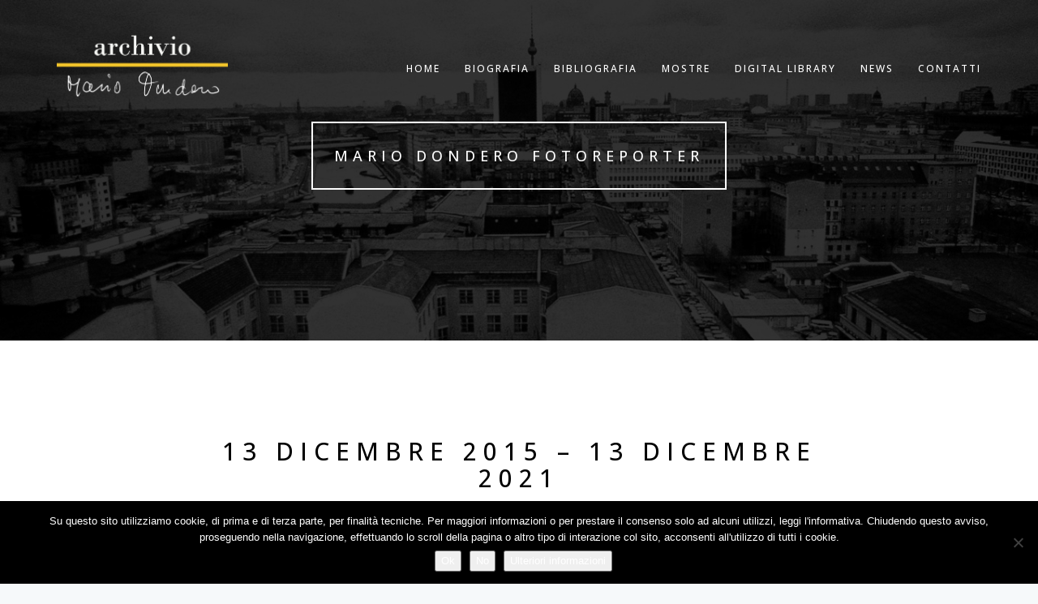

--- FILE ---
content_type: text/html; charset=UTF-8
request_url: http://mariodondero.fototecafermo.it/2021/12/
body_size: 11314
content:

<!DOCTYPE html>
<html lang="it-IT">
<head>
<!-- Basic Page Needs
================================================== -->
<meta charset="UTF-8">
<meta name="viewport" content="width=device-width, initial-scale=1, maximum-scale=1">
<link rel="profile" href="http://gmpg.org/xfn/11">
<link rel="pingback" href="http://mariodondero.fototecafermo.it/xmlrpc.php">
<meta name='robots' content='noindex, follow' />

	<!-- This site is optimized with the Yoast SEO plugin v26.6 - https://yoast.com/wordpress/plugins/seo/ -->
	<title>Dicembre 2021 -</title>
	<meta property="og:locale" content="it_IT" />
	<meta property="og:type" content="website" />
	<meta property="og:title" content="Dicembre 2021 -" />
	<meta property="og:url" content="https://mariodondero.fototecafermo.it/2021/12/" />
	<meta name="twitter:card" content="summary_large_image" />
	<script type="application/ld+json" class="yoast-schema-graph">{"@context":"https://schema.org","@graph":[{"@type":"CollectionPage","@id":"https://mariodondero.fototecafermo.it/2021/12/","url":"https://mariodondero.fototecafermo.it/2021/12/","name":"Dicembre 2021 -","isPartOf":{"@id":"https://mariodondero.fototecafermo.it/#website"},"primaryImageOfPage":{"@id":"https://mariodondero.fototecafermo.it/2021/12/#primaryimage"},"image":{"@id":"https://mariodondero.fototecafermo.it/2021/12/#primaryimage"},"thumbnailUrl":"https://i0.wp.com/mariodondero.fototecafermo.it/wp-content/uploads/2021/12/anniversiario.jpg?fit=800%2C450&ssl=1","breadcrumb":{"@id":"https://mariodondero.fototecafermo.it/2021/12/#breadcrumb"},"inLanguage":"it-IT"},{"@type":"ImageObject","inLanguage":"it-IT","@id":"https://mariodondero.fototecafermo.it/2021/12/#primaryimage","url":"https://i0.wp.com/mariodondero.fototecafermo.it/wp-content/uploads/2021/12/anniversiario.jpg?fit=800%2C450&ssl=1","contentUrl":"https://i0.wp.com/mariodondero.fototecafermo.it/wp-content/uploads/2021/12/anniversiario.jpg?fit=800%2C450&ssl=1","width":800,"height":450},{"@type":"BreadcrumbList","@id":"https://mariodondero.fototecafermo.it/2021/12/#breadcrumb","itemListElement":[{"@type":"ListItem","position":1,"name":"Home","item":"https://mariodondero.fototecafermo.it/"},{"@type":"ListItem","position":2,"name":"Archivi per Dicembre 2021"}]},{"@type":"WebSite","@id":"https://mariodondero.fototecafermo.it/#website","url":"https://mariodondero.fototecafermo.it/","name":"","description":"(Milano, 6 maggio 1928 – Petritoli, 13 dicembre 2015) è stato un fotoreporter.","potentialAction":[{"@type":"SearchAction","target":{"@type":"EntryPoint","urlTemplate":"https://mariodondero.fototecafermo.it/?s={search_term_string}"},"query-input":{"@type":"PropertyValueSpecification","valueRequired":true,"valueName":"search_term_string"}}],"inLanguage":"it-IT"}]}</script>
	<!-- / Yoast SEO plugin. -->


<link rel='dns-prefetch' href='//static.addtoany.com' />
<link rel='dns-prefetch' href='//stats.wp.com' />
<link rel='dns-prefetch' href='//fonts.googleapis.com' />
<link rel='preconnect' href='//i0.wp.com' />
<link rel='preconnect' href='//c0.wp.com' />
<link rel="alternate" type="application/rss+xml" title=" &raquo; Feed" href="https://mariodondero.fototecafermo.it/feed/" />
<style id='wp-img-auto-sizes-contain-inline-css' type='text/css'>
img:is([sizes=auto i],[sizes^="auto," i]){contain-intrinsic-size:3000px 1500px}
/*# sourceURL=wp-img-auto-sizes-contain-inline-css */
</style>
<link rel='stylesheet' id='twb-open-sans-css' href='https://fonts.googleapis.com/css?family=Open+Sans%3A300%2C400%2C500%2C600%2C700%2C800&#038;display=swap&#038;ver=6.9' type='text/css' media='all' />
<link rel='stylesheet' id='twbbwg-global-css' href='http://mariodondero.fototecafermo.it/wp-content/plugins/photo-gallery/booster/assets/css/global.css?ver=1.0.0' type='text/css' media='all' />
<style id='wp-emoji-styles-inline-css' type='text/css'>

	img.wp-smiley, img.emoji {
		display: inline !important;
		border: none !important;
		box-shadow: none !important;
		height: 1em !important;
		width: 1em !important;
		margin: 0 0.07em !important;
		vertical-align: -0.1em !important;
		background: none !important;
		padding: 0 !important;
	}
/*# sourceURL=wp-emoji-styles-inline-css */
</style>
<link rel='stylesheet' id='wp-block-library-css' href='https://c0.wp.com/c/6.9/wp-includes/css/dist/block-library/style.min.css' type='text/css' media='all' />
<style id='global-styles-inline-css' type='text/css'>
:root{--wp--preset--aspect-ratio--square: 1;--wp--preset--aspect-ratio--4-3: 4/3;--wp--preset--aspect-ratio--3-4: 3/4;--wp--preset--aspect-ratio--3-2: 3/2;--wp--preset--aspect-ratio--2-3: 2/3;--wp--preset--aspect-ratio--16-9: 16/9;--wp--preset--aspect-ratio--9-16: 9/16;--wp--preset--color--black: #000000;--wp--preset--color--cyan-bluish-gray: #abb8c3;--wp--preset--color--white: #ffffff;--wp--preset--color--pale-pink: #f78da7;--wp--preset--color--vivid-red: #cf2e2e;--wp--preset--color--luminous-vivid-orange: #ff6900;--wp--preset--color--luminous-vivid-amber: #fcb900;--wp--preset--color--light-green-cyan: #7bdcb5;--wp--preset--color--vivid-green-cyan: #00d084;--wp--preset--color--pale-cyan-blue: #8ed1fc;--wp--preset--color--vivid-cyan-blue: #0693e3;--wp--preset--color--vivid-purple: #9b51e0;--wp--preset--gradient--vivid-cyan-blue-to-vivid-purple: linear-gradient(135deg,rgb(6,147,227) 0%,rgb(155,81,224) 100%);--wp--preset--gradient--light-green-cyan-to-vivid-green-cyan: linear-gradient(135deg,rgb(122,220,180) 0%,rgb(0,208,130) 100%);--wp--preset--gradient--luminous-vivid-amber-to-luminous-vivid-orange: linear-gradient(135deg,rgb(252,185,0) 0%,rgb(255,105,0) 100%);--wp--preset--gradient--luminous-vivid-orange-to-vivid-red: linear-gradient(135deg,rgb(255,105,0) 0%,rgb(207,46,46) 100%);--wp--preset--gradient--very-light-gray-to-cyan-bluish-gray: linear-gradient(135deg,rgb(238,238,238) 0%,rgb(169,184,195) 100%);--wp--preset--gradient--cool-to-warm-spectrum: linear-gradient(135deg,rgb(74,234,220) 0%,rgb(151,120,209) 20%,rgb(207,42,186) 40%,rgb(238,44,130) 60%,rgb(251,105,98) 80%,rgb(254,248,76) 100%);--wp--preset--gradient--blush-light-purple: linear-gradient(135deg,rgb(255,206,236) 0%,rgb(152,150,240) 100%);--wp--preset--gradient--blush-bordeaux: linear-gradient(135deg,rgb(254,205,165) 0%,rgb(254,45,45) 50%,rgb(107,0,62) 100%);--wp--preset--gradient--luminous-dusk: linear-gradient(135deg,rgb(255,203,112) 0%,rgb(199,81,192) 50%,rgb(65,88,208) 100%);--wp--preset--gradient--pale-ocean: linear-gradient(135deg,rgb(255,245,203) 0%,rgb(182,227,212) 50%,rgb(51,167,181) 100%);--wp--preset--gradient--electric-grass: linear-gradient(135deg,rgb(202,248,128) 0%,rgb(113,206,126) 100%);--wp--preset--gradient--midnight: linear-gradient(135deg,rgb(2,3,129) 0%,rgb(40,116,252) 100%);--wp--preset--font-size--small: 13px;--wp--preset--font-size--medium: 20px;--wp--preset--font-size--large: 36px;--wp--preset--font-size--x-large: 42px;--wp--preset--spacing--20: 0.44rem;--wp--preset--spacing--30: 0.67rem;--wp--preset--spacing--40: 1rem;--wp--preset--spacing--50: 1.5rem;--wp--preset--spacing--60: 2.25rem;--wp--preset--spacing--70: 3.38rem;--wp--preset--spacing--80: 5.06rem;--wp--preset--shadow--natural: 6px 6px 9px rgba(0, 0, 0, 0.2);--wp--preset--shadow--deep: 12px 12px 50px rgba(0, 0, 0, 0.4);--wp--preset--shadow--sharp: 6px 6px 0px rgba(0, 0, 0, 0.2);--wp--preset--shadow--outlined: 6px 6px 0px -3px rgb(255, 255, 255), 6px 6px rgb(0, 0, 0);--wp--preset--shadow--crisp: 6px 6px 0px rgb(0, 0, 0);}:where(.is-layout-flex){gap: 0.5em;}:where(.is-layout-grid){gap: 0.5em;}body .is-layout-flex{display: flex;}.is-layout-flex{flex-wrap: wrap;align-items: center;}.is-layout-flex > :is(*, div){margin: 0;}body .is-layout-grid{display: grid;}.is-layout-grid > :is(*, div){margin: 0;}:where(.wp-block-columns.is-layout-flex){gap: 2em;}:where(.wp-block-columns.is-layout-grid){gap: 2em;}:where(.wp-block-post-template.is-layout-flex){gap: 1.25em;}:where(.wp-block-post-template.is-layout-grid){gap: 1.25em;}.has-black-color{color: var(--wp--preset--color--black) !important;}.has-cyan-bluish-gray-color{color: var(--wp--preset--color--cyan-bluish-gray) !important;}.has-white-color{color: var(--wp--preset--color--white) !important;}.has-pale-pink-color{color: var(--wp--preset--color--pale-pink) !important;}.has-vivid-red-color{color: var(--wp--preset--color--vivid-red) !important;}.has-luminous-vivid-orange-color{color: var(--wp--preset--color--luminous-vivid-orange) !important;}.has-luminous-vivid-amber-color{color: var(--wp--preset--color--luminous-vivid-amber) !important;}.has-light-green-cyan-color{color: var(--wp--preset--color--light-green-cyan) !important;}.has-vivid-green-cyan-color{color: var(--wp--preset--color--vivid-green-cyan) !important;}.has-pale-cyan-blue-color{color: var(--wp--preset--color--pale-cyan-blue) !important;}.has-vivid-cyan-blue-color{color: var(--wp--preset--color--vivid-cyan-blue) !important;}.has-vivid-purple-color{color: var(--wp--preset--color--vivid-purple) !important;}.has-black-background-color{background-color: var(--wp--preset--color--black) !important;}.has-cyan-bluish-gray-background-color{background-color: var(--wp--preset--color--cyan-bluish-gray) !important;}.has-white-background-color{background-color: var(--wp--preset--color--white) !important;}.has-pale-pink-background-color{background-color: var(--wp--preset--color--pale-pink) !important;}.has-vivid-red-background-color{background-color: var(--wp--preset--color--vivid-red) !important;}.has-luminous-vivid-orange-background-color{background-color: var(--wp--preset--color--luminous-vivid-orange) !important;}.has-luminous-vivid-amber-background-color{background-color: var(--wp--preset--color--luminous-vivid-amber) !important;}.has-light-green-cyan-background-color{background-color: var(--wp--preset--color--light-green-cyan) !important;}.has-vivid-green-cyan-background-color{background-color: var(--wp--preset--color--vivid-green-cyan) !important;}.has-pale-cyan-blue-background-color{background-color: var(--wp--preset--color--pale-cyan-blue) !important;}.has-vivid-cyan-blue-background-color{background-color: var(--wp--preset--color--vivid-cyan-blue) !important;}.has-vivid-purple-background-color{background-color: var(--wp--preset--color--vivid-purple) !important;}.has-black-border-color{border-color: var(--wp--preset--color--black) !important;}.has-cyan-bluish-gray-border-color{border-color: var(--wp--preset--color--cyan-bluish-gray) !important;}.has-white-border-color{border-color: var(--wp--preset--color--white) !important;}.has-pale-pink-border-color{border-color: var(--wp--preset--color--pale-pink) !important;}.has-vivid-red-border-color{border-color: var(--wp--preset--color--vivid-red) !important;}.has-luminous-vivid-orange-border-color{border-color: var(--wp--preset--color--luminous-vivid-orange) !important;}.has-luminous-vivid-amber-border-color{border-color: var(--wp--preset--color--luminous-vivid-amber) !important;}.has-light-green-cyan-border-color{border-color: var(--wp--preset--color--light-green-cyan) !important;}.has-vivid-green-cyan-border-color{border-color: var(--wp--preset--color--vivid-green-cyan) !important;}.has-pale-cyan-blue-border-color{border-color: var(--wp--preset--color--pale-cyan-blue) !important;}.has-vivid-cyan-blue-border-color{border-color: var(--wp--preset--color--vivid-cyan-blue) !important;}.has-vivid-purple-border-color{border-color: var(--wp--preset--color--vivid-purple) !important;}.has-vivid-cyan-blue-to-vivid-purple-gradient-background{background: var(--wp--preset--gradient--vivid-cyan-blue-to-vivid-purple) !important;}.has-light-green-cyan-to-vivid-green-cyan-gradient-background{background: var(--wp--preset--gradient--light-green-cyan-to-vivid-green-cyan) !important;}.has-luminous-vivid-amber-to-luminous-vivid-orange-gradient-background{background: var(--wp--preset--gradient--luminous-vivid-amber-to-luminous-vivid-orange) !important;}.has-luminous-vivid-orange-to-vivid-red-gradient-background{background: var(--wp--preset--gradient--luminous-vivid-orange-to-vivid-red) !important;}.has-very-light-gray-to-cyan-bluish-gray-gradient-background{background: var(--wp--preset--gradient--very-light-gray-to-cyan-bluish-gray) !important;}.has-cool-to-warm-spectrum-gradient-background{background: var(--wp--preset--gradient--cool-to-warm-spectrum) !important;}.has-blush-light-purple-gradient-background{background: var(--wp--preset--gradient--blush-light-purple) !important;}.has-blush-bordeaux-gradient-background{background: var(--wp--preset--gradient--blush-bordeaux) !important;}.has-luminous-dusk-gradient-background{background: var(--wp--preset--gradient--luminous-dusk) !important;}.has-pale-ocean-gradient-background{background: var(--wp--preset--gradient--pale-ocean) !important;}.has-electric-grass-gradient-background{background: var(--wp--preset--gradient--electric-grass) !important;}.has-midnight-gradient-background{background: var(--wp--preset--gradient--midnight) !important;}.has-small-font-size{font-size: var(--wp--preset--font-size--small) !important;}.has-medium-font-size{font-size: var(--wp--preset--font-size--medium) !important;}.has-large-font-size{font-size: var(--wp--preset--font-size--large) !important;}.has-x-large-font-size{font-size: var(--wp--preset--font-size--x-large) !important;}
/*# sourceURL=global-styles-inline-css */
</style>

<style id='classic-theme-styles-inline-css' type='text/css'>
/*! This file is auto-generated */
.wp-block-button__link{color:#fff;background-color:#32373c;border-radius:9999px;box-shadow:none;text-decoration:none;padding:calc(.667em + 2px) calc(1.333em + 2px);font-size:1.125em}.wp-block-file__button{background:#32373c;color:#fff;text-decoration:none}
/*# sourceURL=/wp-includes/css/classic-themes.min.css */
</style>
<link rel='stylesheet' id='wp-components-css' href='https://c0.wp.com/c/6.9/wp-includes/css/dist/components/style.min.css' type='text/css' media='all' />
<link rel='stylesheet' id='wp-preferences-css' href='https://c0.wp.com/c/6.9/wp-includes/css/dist/preferences/style.min.css' type='text/css' media='all' />
<link rel='stylesheet' id='wp-block-editor-css' href='https://c0.wp.com/c/6.9/wp-includes/css/dist/block-editor/style.min.css' type='text/css' media='all' />
<link rel='stylesheet' id='popup-maker-block-library-style-css' href='http://mariodondero.fototecafermo.it/wp-content/plugins/popup-maker/dist/packages/block-library-style.css?ver=dbea705cfafe089d65f1' type='text/css' media='all' />
<link rel='stylesheet' id='contact-form-7-css' href='http://mariodondero.fototecafermo.it/wp-content/plugins/contact-form-7/includes/css/styles.css?ver=6.1.4' type='text/css' media='all' />
<link rel='stylesheet' id='cookie-notice-front-css' href='http://mariodondero.fototecafermo.it/wp-content/plugins/cookie-notice/css/front.min.css?ver=2.5.11' type='text/css' media='all' />
<link rel='stylesheet' id='bwg_fonts-css' href='http://mariodondero.fototecafermo.it/wp-content/plugins/photo-gallery/css/bwg-fonts/fonts.css?ver=0.0.1' type='text/css' media='all' />
<link rel='stylesheet' id='sumoselect-css' href='http://mariodondero.fototecafermo.it/wp-content/plugins/photo-gallery/css/sumoselect.min.css?ver=3.4.6' type='text/css' media='all' />
<link rel='stylesheet' id='mCustomScrollbar-css' href='http://mariodondero.fototecafermo.it/wp-content/plugins/photo-gallery/css/jquery.mCustomScrollbar.min.css?ver=3.1.5' type='text/css' media='all' />
<link rel='stylesheet' id='bwg_googlefonts-css' href='https://fonts.googleapis.com/css?family=Ubuntu&#038;subset=greek,latin,greek-ext,vietnamese,cyrillic-ext,latin-ext,cyrillic' type='text/css' media='all' />
<link rel='stylesheet' id='bwg_frontend-css' href='http://mariodondero.fototecafermo.it/wp-content/plugins/photo-gallery/css/styles.min.css?ver=1.8.35' type='text/css' media='all' />
<link rel='stylesheet' id='rokophoto_font-css' href='//fonts.googleapis.com/css?family=Open+Sans%3A400%2C600&#038;ver=6.9' type='text/css' media='all' />
<link rel='stylesheet' id='rokophoto_bootstrap-css' href='http://mariodondero.fototecafermo.it/wp-content/themes/rokophoto-lite/css/bootstrap.css?ver=6.9' type='text/css' media='all' />
<link rel='stylesheet' id='rokophoto_animate-css' href='http://mariodondero.fototecafermo.it/wp-content/themes/rokophoto-lite/css/animate.css?ver=6.9' type='text/css' media='all' />
<link rel='stylesheet' id='rokophoto_font_awesome-css' href='http://mariodondero.fototecafermo.it/wp-content/themes/rokophoto-lite/css/font-awesome.css?ver=6.9' type='text/css' media='all' />
<link rel='stylesheet' id='rokophoto_style-css' href='http://mariodondero.fototecafermo.it/wp-content/themes/rokophoto-lite/style.css?ver=1.1.25' type='text/css' media='all' />
<link rel='stylesheet' id='rokophoto_responsiveness-css' href='http://mariodondero.fototecafermo.it/wp-content/themes/rokophoto-lite/css/responsiveness.css?ver=6.9' type='text/css' media='all' />
<link rel='stylesheet' id='addtoany-css' href='http://mariodondero.fototecafermo.it/wp-content/plugins/add-to-any/addtoany.min.css?ver=1.16' type='text/css' media='all' />
 <style type="text/css"></style><script type="text/javascript" src="https://c0.wp.com/c/6.9/wp-includes/js/jquery/jquery.min.js" id="jquery-core-js"></script>
<script type="text/javascript" src="https://c0.wp.com/c/6.9/wp-includes/js/jquery/jquery-migrate.min.js" id="jquery-migrate-js"></script>
<script type="text/javascript" src="http://mariodondero.fototecafermo.it/wp-content/plugins/photo-gallery/booster/assets/js/circle-progress.js?ver=1.2.2" id="twbbwg-circle-js"></script>
<script type="text/javascript" id="twbbwg-global-js-extra">
/* <![CDATA[ */
var twb = {"nonce":"c50ecf99d6","ajax_url":"https://mariodondero.fototecafermo.it/wp-admin/admin-ajax.php","plugin_url":"http://mariodondero.fototecafermo.it/wp-content/plugins/photo-gallery/booster","href":"https://mariodondero.fototecafermo.it/wp-admin/admin.php?page=twbbwg_photo-gallery"};
var twb = {"nonce":"c50ecf99d6","ajax_url":"https://mariodondero.fototecafermo.it/wp-admin/admin-ajax.php","plugin_url":"http://mariodondero.fototecafermo.it/wp-content/plugins/photo-gallery/booster","href":"https://mariodondero.fototecafermo.it/wp-admin/admin.php?page=twbbwg_photo-gallery"};
//# sourceURL=twbbwg-global-js-extra
/* ]]> */
</script>
<script type="text/javascript" src="http://mariodondero.fototecafermo.it/wp-content/plugins/photo-gallery/booster/assets/js/global.js?ver=1.0.0" id="twbbwg-global-js"></script>
<script type="text/javascript" id="addtoany-core-js-before">
/* <![CDATA[ */
window.a2a_config=window.a2a_config||{};a2a_config.callbacks=[];a2a_config.overlays=[];a2a_config.templates={};a2a_localize = {
	Share: "Condividi",
	Save: "Salva",
	Subscribe: "Abbonati",
	Email: "Email",
	Bookmark: "Segnalibro",
	ShowAll: "espandi",
	ShowLess: "comprimi",
	FindServices: "Trova servizi",
	FindAnyServiceToAddTo: "Trova subito un servizio da aggiungere",
	PoweredBy: "Powered by",
	ShareViaEmail: "Condividi via email",
	SubscribeViaEmail: "Iscriviti via email",
	BookmarkInYourBrowser: "Aggiungi ai segnalibri",
	BookmarkInstructions: "Premi Ctrl+D o \u2318+D per mettere questa pagina nei preferiti",
	AddToYourFavorites: "Aggiungi ai favoriti",
	SendFromWebOrProgram: "Invia da qualsiasi indirizzo email o programma di posta elettronica",
	EmailProgram: "Programma di posta elettronica",
	More: "Di più&#8230;",
	ThanksForSharing: "Grazie per la condivisione!",
	ThanksForFollowing: "Thanks for following!"
};


//# sourceURL=addtoany-core-js-before
/* ]]> */
</script>
<script type="text/javascript" defer src="https://static.addtoany.com/menu/page.js" id="addtoany-core-js"></script>
<script type="text/javascript" defer src="http://mariodondero.fototecafermo.it/wp-content/plugins/add-to-any/addtoany.min.js?ver=1.1" id="addtoany-jquery-js"></script>
<script type="text/javascript" id="cookie-notice-front-js-before">
/* <![CDATA[ */
var cnArgs = {"ajaxUrl":"https:\/\/mariodondero.fototecafermo.it\/wp-admin\/admin-ajax.php","nonce":"b1c9340521","hideEffect":"fade","position":"bottom","onScroll":true,"onScrollOffset":400,"onClick":false,"cookieName":"cookie_notice_accepted","cookieTime":2592000,"cookieTimeRejected":2592000,"globalCookie":false,"redirection":false,"cache":false,"revokeCookies":false,"revokeCookiesOpt":"automatic"};

//# sourceURL=cookie-notice-front-js-before
/* ]]> */
</script>
<script type="text/javascript" src="http://mariodondero.fototecafermo.it/wp-content/plugins/cookie-notice/js/front.min.js?ver=2.5.11" id="cookie-notice-front-js"></script>
<script type="text/javascript" src="http://mariodondero.fototecafermo.it/wp-content/plugins/photo-gallery/js/jquery.sumoselect.min.js?ver=3.4.6" id="sumoselect-js"></script>
<script type="text/javascript" src="http://mariodondero.fototecafermo.it/wp-content/plugins/photo-gallery/js/tocca.min.js?ver=2.0.9" id="bwg_mobile-js"></script>
<script type="text/javascript" src="http://mariodondero.fototecafermo.it/wp-content/plugins/photo-gallery/js/jquery.mCustomScrollbar.concat.min.js?ver=3.1.5" id="mCustomScrollbar-js"></script>
<script type="text/javascript" src="http://mariodondero.fototecafermo.it/wp-content/plugins/photo-gallery/js/jquery.fullscreen.min.js?ver=0.6.0" id="jquery-fullscreen-js"></script>
<script type="text/javascript" id="bwg_frontend-js-extra">
/* <![CDATA[ */
var bwg_objectsL10n = {"bwg_field_required":"campo obbligatorio.","bwg_mail_validation":"Questo non \u00e8 un indirizzo email valido. ","bwg_search_result":"Non ci sono immagini corrispondenti alla tua ricerca.","bwg_select_tag":"Select Tag","bwg_order_by":"Order By","bwg_search":"Cerca","bwg_show_ecommerce":"Show Ecommerce","bwg_hide_ecommerce":"Hide Ecommerce","bwg_show_comments":"Mostra commenti","bwg_hide_comments":"Nascondi commenti","bwg_restore":"Ripristina","bwg_maximize":"Massimizza","bwg_fullscreen":"Schermo intero","bwg_exit_fullscreen":"Uscire a schermo intero","bwg_search_tag":"SEARCH...","bwg_tag_no_match":"No tags found","bwg_all_tags_selected":"All tags selected","bwg_tags_selected":"tags selected","play":"Riproduci","pause":"Pausa","is_pro":"","bwg_play":"Riproduci","bwg_pause":"Pausa","bwg_hide_info":"Nascondi informazioni","bwg_show_info":"Mostra info","bwg_hide_rating":"Hide rating","bwg_show_rating":"Show rating","ok":"Ok","cancel":"Cancel","select_all":"Select all","lazy_load":"0","lazy_loader":"http://mariodondero.fototecafermo.it/wp-content/plugins/photo-gallery/images/ajax_loader.png","front_ajax":"0","bwg_tag_see_all":"vedi tutti i tag","bwg_tag_see_less":"see less tags"};
//# sourceURL=bwg_frontend-js-extra
/* ]]> */
</script>
<script type="text/javascript" src="http://mariodondero.fototecafermo.it/wp-content/plugins/photo-gallery/js/scripts.min.js?ver=1.8.35" id="bwg_frontend-js"></script>
<script type="text/javascript" src="http://mariodondero.fototecafermo.it/wp-content/themes/rokophoto-lite/js/modernizr.custom.js?ver=6.9" id="rokophoto_modernizr-js"></script>
<script type="text/javascript" src="http://mariodondero.fototecafermo.it/wp-content/themes/rokophoto-lite/js/html5shiv.min.js?ver=6.9" id="rokophoto_html5shiv-js"></script>
<link rel="https://api.w.org/" href="https://mariodondero.fototecafermo.it/wp-json/" /><link rel="EditURI" type="application/rsd+xml" title="RSD" href="https://mariodondero.fototecafermo.it/xmlrpc.php?rsd" />
<meta name="generator" content="WordPress 6.9" />
	<style>img#wpstats{display:none}</style>
		<!-- Analytics by WP Statistics - https://wp-statistics.com -->
<style type="text/css" id="custom-background-css">
body.custom-background { background-color: #f6f9fa; }
</style>
	<link rel="icon" href="https://i0.wp.com/mariodondero.fototecafermo.it/wp-content/uploads/2018/04/cropped-md_icona.jpg?fit=32%2C32&#038;ssl=1" sizes="32x32" />
<link rel="icon" href="https://i0.wp.com/mariodondero.fototecafermo.it/wp-content/uploads/2018/04/cropped-md_icona.jpg?fit=192%2C192&#038;ssl=1" sizes="192x192" />
<link rel="apple-touch-icon" href="https://i0.wp.com/mariodondero.fototecafermo.it/wp-content/uploads/2018/04/cropped-md_icona.jpg?fit=180%2C180&#038;ssl=1" />
<meta name="msapplication-TileImage" content="https://i0.wp.com/mariodondero.fototecafermo.it/wp-content/uploads/2018/04/cropped-md_icona.jpg?fit=270%2C270&#038;ssl=1" />
</head>

<body class="archive date custom-background wp-theme-rokophoto-lite cookies-not-set">


	
	<!-- Navigation
	================================================== -->
	<nav id="site-navigation" role="navigation" class="main-navigation navbar navbar-default navbar-fixed-top">
		<div class="container">
			<div class="align-vertical">
				<div class="navbar-header page-scroll">
					<button type="button" class="menu-toggle navbar-toggle" aria-controls="menu" aria-expanded="false">
						<span class="sr-only">Cambia le modalità di navigazione del sito</span>
						<span class="icon-bar"></span>
						<span class="icon-bar"></span>
						<span class="icon-bar"></span>
					</button>
					<a class="navbar-brand navbar-brand-logo" href="https://mariodondero.fototecafermo.it/"><img src="https://mariodondero.fototecafermo.it/wp-content/uploads/2018/05/logo6-trasparenza.png" alt="logo"></a>

				</div>

				<div class="menu-container"><ul class="nav navbar-nav navbar-right"><li id="menu-item-134" class="menu-item menu-item-type-custom menu-item-object-custom menu-item-134"><a href="https://mariodondero.fototecafermo.it/">Home</a></li>
<li id="menu-item-215" class="menu-item menu-item-type-post_type menu-item-object-page menu-item-has-children menu-item-215"><a href="https://mariodondero.fototecafermo.it/biografia/">Biografia</a>
<ul class="sub-menu">
	<li id="menu-item-673" class="menu-item menu-item-type-post_type menu-item-object-page menu-item-673"><a href="https://mariodondero.fototecafermo.it/cronologia/">Cronologia</a></li>
</ul>
</li>
<li id="menu-item-413" class="menu-item menu-item-type-post_type menu-item-object-page menu-item-413"><a href="https://mariodondero.fototecafermo.it/bibliografia/">Bibliografia</a></li>
<li id="menu-item-933" class="menu-item menu-item-type-post_type menu-item-object-page menu-item-933"><a href="https://mariodondero.fototecafermo.it/mostre/">Mostre</a></li>
<li id="menu-item-928" class="menu-item menu-item-type-post_type menu-item-object-page menu-item-928"><a href="https://mariodondero.fototecafermo.it/sample-page/">Digital Library</a></li>
<li id="menu-item-974" class="menu-item menu-item-type-taxonomy menu-item-object-category menu-item-974"><a href="https://mariodondero.fototecafermo.it/category/news/">NEWS</a></li>
<li id="menu-item-961" class="menu-item menu-item-type-post_type menu-item-object-page menu-item-961"><a href="https://mariodondero.fototecafermo.it/contact/">Contatti</a></li>
</ul></div>			</div>
		</div>
	</nav><!-- #site-navigation -->

	<!-- Blog
	================================================== -->
	<section id="blog" style="background-image: url('http://mariodondero.fototecafermo.it/wp-content/uploads/2018/05/cropped-DSC_0006.jpg');">
	<div class="dark-overlay vision">
		<div class="centered vision-border wow bounceIn">
			<h4>Mario Dondero Fotoreporter</h4>			<h2><a href="https://mariodondero.fototecafermo.it/"></a></h2>  
					</div>
	</div>
</section>
	<!-- Blog Posts
	================================================== -->
		<div class="blog">
		<div class="container">
			<div class="row">

			
										
<!-- Blog post -->
<div class="blog-posts post-1254 post type-post status-publish format-standard has-post-thumbnail hentry category-news" id="post-1254">
	<div class="col-lg-8 col-lg-offset-2">
		<div class="post wow fadeIn" data-wow-duration="2s">
			<h2><a href="https://mariodondero.fototecafermo.it/13-dicembre-2015-13-dicembre-2021/">13 dicembre 2015 – 13 dicembre 2021</a></h2>
			<ul class="list-inline">
				<li>Pubblicato da: <a href="https://mariodondero.fototecafermo.it/author/marioadmin/" title="Articoli scritti da marioadmin" rel="author">marioadmin</a></li>
				<li>Data: <time>Dicembre 13, 2021</time></li>
				<li>Categoria: <a href="https://mariodondero.fototecafermo.it/category/news/" rel="category tag">News</a></li>
			</ul>
											<picture>
					<source media="(max-width: 480px)" srcset="https://mariodondero.fototecafermo.it/wp-content/uploads/2021/12/anniversiario.jpg">
						<img width="750" height="450" src="https://i0.wp.com/mariodondero.fototecafermo.it/wp-content/uploads/2021/12/anniversiario.jpg?resize=750%2C450&amp;ssl=1" class="img-responsive wp-post-image" alt="" decoding="async" fetchpriority="high" />				</picture>
						<p>In questo giorno volevamo ricordarlo con la proiezione in anteprima di Eccetera, nel mondo di Mario Dondero</p>
<div class="addtoany_share_save_container addtoany_content addtoany_content_bottom"><div class="a2a_kit a2a_kit_size_32 addtoany_list" data-a2a-url="https://mariodondero.fototecafermo.it/13-dicembre-2015-13-dicembre-2021/" data-a2a-title="13 dicembre 2015 – 13 dicembre 2021"><a class="a2a_button_facebook" href="https://www.addtoany.com/add_to/facebook?linkurl=https%3A%2F%2Fmariodondero.fototecafermo.it%2F13-dicembre-2015-13-dicembre-2021%2F&amp;linkname=13%20dicembre%202015%20%E2%80%93%2013%20dicembre%202021" title="Facebook" rel="nofollow noopener" target="_blank"></a><a class="a2a_button_twitter" href="https://www.addtoany.com/add_to/twitter?linkurl=https%3A%2F%2Fmariodondero.fototecafermo.it%2F13-dicembre-2015-13-dicembre-2021%2F&amp;linkname=13%20dicembre%202015%20%E2%80%93%2013%20dicembre%202021" title="Twitter" rel="nofollow noopener" target="_blank"></a><a class="a2a_button_whatsapp" href="https://www.addtoany.com/add_to/whatsapp?linkurl=https%3A%2F%2Fmariodondero.fototecafermo.it%2F13-dicembre-2015-13-dicembre-2021%2F&amp;linkname=13%20dicembre%202015%20%E2%80%93%2013%20dicembre%202021" title="WhatsApp" rel="nofollow noopener" target="_blank"></a><a class="a2a_button_linkedin" href="https://www.addtoany.com/add_to/linkedin?linkurl=https%3A%2F%2Fmariodondero.fototecafermo.it%2F13-dicembre-2015-13-dicembre-2021%2F&amp;linkname=13%20dicembre%202015%20%E2%80%93%2013%20dicembre%202021" title="LinkedIn" rel="nofollow noopener" target="_blank"></a><a class="a2a_dd addtoany_share_save addtoany_share" href="https://www.addtoany.com/share"></a></div></div>			<a href="https://mariodondero.fototecafermo.it/13-dicembre-2015-13-dicembre-2021/" class="btn btn-primary">Leggi tutto</a>
		</div>
	</div>
	<div class="clearfix"></div>
	<div class="divider"></div>
</div>
				
				<!-- Pagination -->
				
			
			</div>
		</div>
	</div>
		<div id="secondary_bottom" class="secondary-bottom">
		<div class="container">

							<div id="widget-area" class="widget-area" role="complementary">
					<li id="search-3" class="widget widget_search"><h2 class="widgettitle">Cerca nel sito</h2><form role="search" method="get" id="searchform" class="searchform" action="https://mariodondero.fototecafermo.it/">
				<div>
					<label class="screen-reader-text" for="s">Ricerca per:</label>
					<input type="text" value="" name="s" id="s" />
					<input type="submit" id="searchsubmit" value="Cerca" />
				</div>
			</form></li><li id="categories-3" class="widget widget_categories"><h2 class="widgettitle">Categorie</h2>
			<ul>
					<li class="cat-item cat-item-2"><a href="https://mariodondero.fototecafermo.it/category/audio/">Audio</a>
</li>
	<li class="cat-item cat-item-3"><a href="https://mariodondero.fototecafermo.it/category/black-and-white/">Black and White</a>
</li>
	<li class="cat-item cat-item-4"><a href="https://mariodondero.fototecafermo.it/category/mostre/">Mostre</a>
</li>
	<li class="cat-item cat-item-29"><a href="https://mariodondero.fototecafermo.it/category/news/">News</a>
</li>
	<li class="cat-item cat-item-11"><a href="https://mariodondero.fototecafermo.it/category/pubblicazioni/">Pubblicazioni</a>
</li>
	<li class="cat-item cat-item-1"><a href="https://mariodondero.fototecafermo.it/category/uncategorized/">Uncategorized</a>
</li>
			</ul>

			</li><li id="archives-3" class="widget widget_archive"><h2 class="widgettitle">Archivi</h2>
			<ul>
					<li><a href='https://mariodondero.fototecafermo.it/2024/10/'>Ottobre 2024</a></li>
	<li><a href='https://mariodondero.fototecafermo.it/2024/06/'>Giugno 2024</a></li>
	<li><a href='https://mariodondero.fototecafermo.it/2024/01/'>Gennaio 2024</a></li>
	<li><a href='https://mariodondero.fototecafermo.it/2021/12/' aria-current="page">Dicembre 2021</a></li>
	<li><a href='https://mariodondero.fototecafermo.it/2020/09/'>Settembre 2020</a></li>
	<li><a href='https://mariodondero.fototecafermo.it/2019/12/'>Dicembre 2019</a></li>
	<li><a href='https://mariodondero.fototecafermo.it/2019/03/'>Marzo 2019</a></li>
	<li><a href='https://mariodondero.fototecafermo.it/2018/10/'>Ottobre 2018</a></li>
	<li><a href='https://mariodondero.fototecafermo.it/2018/04/'>Aprile 2018</a></li>
	<li><a href='https://mariodondero.fototecafermo.it/2017/09/'>Settembre 2017</a></li>
	<li><a href='https://mariodondero.fototecafermo.it/2014/05/'>Maggio 2014</a></li>
	<li><a href='https://mariodondero.fototecafermo.it/2011/04/'>Aprile 2011</a></li>
	<li><a href='https://mariodondero.fototecafermo.it/2010/05/'>Maggio 2010</a></li>
	<li><a href='https://mariodondero.fototecafermo.it/2005/04/'>Aprile 2005</a></li>
	<li><a href='https://mariodondero.fototecafermo.it/2004/04/'>Aprile 2004</a></li>
			</ul>

			</li>				</div><!-- .widget-area -->
			
		</div><!-- .container -->
	</div><!-- .secondary -->



<!-- About Section
================================================== -->
<section id="bsocials" 
	>
	<div class="container wow bounceIn" data-wow-delay="0.8s">
		<p class="social-label"> Per rimanere aggiornati, seguiteci su: </p>		<ol class="social">
			<li class="social-fa"><a target="_self" href="https://www.facebook.com/groups/220966774642617/"><i class="fa fa-facebook fa-2x"></i></a></li>		</ol>
	</div>
</section>
<div id="footer-nav">  <!-- Copyright notice on the bottom -->
	<span>
		<span class="cprts">Tutti i diritti riservati. Associazione Altidona Belvedere c.f. e p.IVA: 90038200441</span>
		<br/>
		<span class="pwred"><a href="https://themeisle.com/themes/rokophoto-lite/" target="_blank" rel="nofollow">RokoPhoto Lite</a> powered by <a href="https://wordpress.org/" target="_blank" rel="nofollow">WordPress</a></span>	</span>
</div>

<script type="speculationrules">
{"prefetch":[{"source":"document","where":{"and":[{"href_matches":"/*"},{"not":{"href_matches":["/wp-*.php","/wp-admin/*","/wp-content/uploads/*","/wp-content/*","/wp-content/plugins/*","/wp-content/themes/rokophoto-lite/*","/*\\?(.+)"]}},{"not":{"selector_matches":"a[rel~=\"nofollow\"]"}},{"not":{"selector_matches":".no-prefetch, .no-prefetch a"}}]},"eagerness":"conservative"}]}
</script>
<script type="text/javascript" src="https://c0.wp.com/c/6.9/wp-includes/js/dist/hooks.min.js" id="wp-hooks-js"></script>
<script type="text/javascript" src="https://c0.wp.com/c/6.9/wp-includes/js/dist/i18n.min.js" id="wp-i18n-js"></script>
<script type="text/javascript" id="wp-i18n-js-after">
/* <![CDATA[ */
wp.i18n.setLocaleData( { 'text direction\u0004ltr': [ 'ltr' ] } );
//# sourceURL=wp-i18n-js-after
/* ]]> */
</script>
<script type="text/javascript" src="http://mariodondero.fototecafermo.it/wp-content/plugins/contact-form-7/includes/swv/js/index.js?ver=6.1.4" id="swv-js"></script>
<script type="text/javascript" id="contact-form-7-js-translations">
/* <![CDATA[ */
( function( domain, translations ) {
	var localeData = translations.locale_data[ domain ] || translations.locale_data.messages;
	localeData[""].domain = domain;
	wp.i18n.setLocaleData( localeData, domain );
} )( "contact-form-7", {"translation-revision-date":"2026-01-14 20:31:08+0000","generator":"GlotPress\/4.0.3","domain":"messages","locale_data":{"messages":{"":{"domain":"messages","plural-forms":"nplurals=2; plural=n != 1;","lang":"it"},"This contact form is placed in the wrong place.":["Questo modulo di contatto \u00e8 posizionato nel posto sbagliato."],"Error:":["Errore:"]}},"comment":{"reference":"includes\/js\/index.js"}} );
//# sourceURL=contact-form-7-js-translations
/* ]]> */
</script>
<script type="text/javascript" id="contact-form-7-js-before">
/* <![CDATA[ */
var wpcf7 = {
    "api": {
        "root": "https:\/\/mariodondero.fototecafermo.it\/wp-json\/",
        "namespace": "contact-form-7\/v1"
    }
};
//# sourceURL=contact-form-7-js-before
/* ]]> */
</script>
<script type="text/javascript" src="http://mariodondero.fototecafermo.it/wp-content/plugins/contact-form-7/includes/js/index.js?ver=6.1.4" id="contact-form-7-js"></script>
<script type="text/javascript" src="http://mariodondero.fototecafermo.it/wp-content/themes/rokophoto-lite/js/navigation.js?ver=20120206" id="rokophoto-navigation-js"></script>
<script type="text/javascript" src="http://mariodondero.fototecafermo.it/wp-content/themes/rokophoto-lite/js/bootstrap.js?ver=6.9" id="rokophoto_bootstrap-js"></script>
<script type="text/javascript" src="http://mariodondero.fototecafermo.it/wp-content/themes/rokophoto-lite/js/wow.min.js?ver=6.9" id="rokophoto_wow-js"></script>
<script type="text/javascript" src="http://mariodondero.fototecafermo.it/wp-content/themes/rokophoto-lite/js/SmoothScroll.js?ver=6.9" id="rokophoto_smooth_scroll-js"></script>
<script type="text/javascript" src="http://mariodondero.fototecafermo.it/wp-content/themes/rokophoto-lite/js/jquery.easing.min.js?ver=6.9" id="rokophoto_easing-js"></script>
<script type="text/javascript" src="http://mariodondero.fototecafermo.it/wp-content/themes/rokophoto-lite/js/cbpAnimatedHeader.js?ver=6.9" id="rokophoto_animate_header-js"></script>
<script type="text/javascript" src="http://mariodondero.fototecafermo.it/wp-content/themes/rokophoto-lite/js/classie.js?ver=6.9" id="rokophoto_classie-js"></script>
<script type="text/javascript" src="http://mariodondero.fototecafermo.it/wp-content/themes/rokophoto-lite/js/jqBootstrapValidation.js?ver=6.9" id="rokophoto_jqBootstrapValidation-js"></script>
<script type="text/javascript" id="rokophoto_main-js-extra">
/* <![CDATA[ */
var slider_speed = {"slider_speed":"3000"};
//# sourceURL=rokophoto_main-js-extra
/* ]]> */
</script>
<script type="text/javascript" src="http://mariodondero.fototecafermo.it/wp-content/themes/rokophoto-lite/js/main.js?ver=6.9" id="rokophoto_main-js"></script>
<script type="text/javascript" id="wp-statistics-tracker-js-extra">
/* <![CDATA[ */
var WP_Statistics_Tracker_Object = {"requestUrl":"http://mariodondero.fototecafermo.it","ajaxUrl":"https://mariodondero.fototecafermo.it/wp-admin/admin-ajax.php","hitParams":{"wp_statistics_hit":1,"source_type":"archive","source_id":0,"search_query":"","signature":"b34e0aca6e7266d35a21d28b12439598","action":"wp_statistics_hit_record"},"option":{"dntEnabled":"1","bypassAdBlockers":"1","consentIntegration":{"name":null,"status":[]},"isPreview":false,"userOnline":false,"trackAnonymously":false,"isWpConsentApiActive":false,"consentLevel":""},"isLegacyEventLoaded":"","customEventAjaxUrl":"https://mariodondero.fototecafermo.it/wp-admin/admin-ajax.php?action=wp_statistics_custom_event&nonce=002a2a75f6","onlineParams":{"wp_statistics_hit":1,"source_type":"archive","source_id":0,"search_query":"","signature":"b34e0aca6e7266d35a21d28b12439598","action":"wp_statistics_online_check"},"jsCheckTime":"60000"};
//# sourceURL=wp-statistics-tracker-js-extra
/* ]]> */
</script>
<script type="text/javascript" src="https://mariodondero.fototecafermo.it/?989a19=80e1d31ddf.js&amp;ver=14.16" id="wp-statistics-tracker-js"></script>
<script type="text/javascript" src="https://www.google.com/recaptcha/api.js?render=6Lcw2UwqAAAAAGOv-u1xKnYCx6hoqNw9HLNmU6Ri&amp;ver=3.0" id="google-recaptcha-js"></script>
<script type="text/javascript" src="https://c0.wp.com/c/6.9/wp-includes/js/dist/vendor/wp-polyfill.min.js" id="wp-polyfill-js"></script>
<script type="text/javascript" id="wpcf7-recaptcha-js-before">
/* <![CDATA[ */
var wpcf7_recaptcha = {
    "sitekey": "6Lcw2UwqAAAAAGOv-u1xKnYCx6hoqNw9HLNmU6Ri",
    "actions": {
        "homepage": "homepage",
        "contactform": "contactform"
    }
};
//# sourceURL=wpcf7-recaptcha-js-before
/* ]]> */
</script>
<script type="text/javascript" src="http://mariodondero.fototecafermo.it/wp-content/plugins/contact-form-7/modules/recaptcha/index.js?ver=6.1.4" id="wpcf7-recaptcha-js"></script>
<script type="text/javascript" id="jetpack-stats-js-before">
/* <![CDATA[ */
_stq = window._stq || [];
_stq.push([ "view", JSON.parse("{\"v\":\"ext\",\"blog\":\"234611824\",\"post\":\"0\",\"tz\":\"0\",\"srv\":\"mariodondero.fototecafermo.it\",\"arch_date\":\"2021\\\/12\",\"arch_results\":\"1\",\"j\":\"1:15.3.1\"}") ]);
_stq.push([ "clickTrackerInit", "234611824", "0" ]);
//# sourceURL=jetpack-stats-js-before
/* ]]> */
</script>
<script type="text/javascript" src="https://stats.wp.com/e-202605.js" id="jetpack-stats-js" defer="defer" data-wp-strategy="defer"></script>
<script id="wp-emoji-settings" type="application/json">
{"baseUrl":"https://s.w.org/images/core/emoji/17.0.2/72x72/","ext":".png","svgUrl":"https://s.w.org/images/core/emoji/17.0.2/svg/","svgExt":".svg","source":{"concatemoji":"http://mariodondero.fototecafermo.it/wp-includes/js/wp-emoji-release.min.js?ver=6.9"}}
</script>
<script type="module">
/* <![CDATA[ */
/*! This file is auto-generated */
const a=JSON.parse(document.getElementById("wp-emoji-settings").textContent),o=(window._wpemojiSettings=a,"wpEmojiSettingsSupports"),s=["flag","emoji"];function i(e){try{var t={supportTests:e,timestamp:(new Date).valueOf()};sessionStorage.setItem(o,JSON.stringify(t))}catch(e){}}function c(e,t,n){e.clearRect(0,0,e.canvas.width,e.canvas.height),e.fillText(t,0,0);t=new Uint32Array(e.getImageData(0,0,e.canvas.width,e.canvas.height).data);e.clearRect(0,0,e.canvas.width,e.canvas.height),e.fillText(n,0,0);const a=new Uint32Array(e.getImageData(0,0,e.canvas.width,e.canvas.height).data);return t.every((e,t)=>e===a[t])}function p(e,t){e.clearRect(0,0,e.canvas.width,e.canvas.height),e.fillText(t,0,0);var n=e.getImageData(16,16,1,1);for(let e=0;e<n.data.length;e++)if(0!==n.data[e])return!1;return!0}function u(e,t,n,a){switch(t){case"flag":return n(e,"\ud83c\udff3\ufe0f\u200d\u26a7\ufe0f","\ud83c\udff3\ufe0f\u200b\u26a7\ufe0f")?!1:!n(e,"\ud83c\udde8\ud83c\uddf6","\ud83c\udde8\u200b\ud83c\uddf6")&&!n(e,"\ud83c\udff4\udb40\udc67\udb40\udc62\udb40\udc65\udb40\udc6e\udb40\udc67\udb40\udc7f","\ud83c\udff4\u200b\udb40\udc67\u200b\udb40\udc62\u200b\udb40\udc65\u200b\udb40\udc6e\u200b\udb40\udc67\u200b\udb40\udc7f");case"emoji":return!a(e,"\ud83e\u1fac8")}return!1}function f(e,t,n,a){let r;const o=(r="undefined"!=typeof WorkerGlobalScope&&self instanceof WorkerGlobalScope?new OffscreenCanvas(300,150):document.createElement("canvas")).getContext("2d",{willReadFrequently:!0}),s=(o.textBaseline="top",o.font="600 32px Arial",{});return e.forEach(e=>{s[e]=t(o,e,n,a)}),s}function r(e){var t=document.createElement("script");t.src=e,t.defer=!0,document.head.appendChild(t)}a.supports={everything:!0,everythingExceptFlag:!0},new Promise(t=>{let n=function(){try{var e=JSON.parse(sessionStorage.getItem(o));if("object"==typeof e&&"number"==typeof e.timestamp&&(new Date).valueOf()<e.timestamp+604800&&"object"==typeof e.supportTests)return e.supportTests}catch(e){}return null}();if(!n){if("undefined"!=typeof Worker&&"undefined"!=typeof OffscreenCanvas&&"undefined"!=typeof URL&&URL.createObjectURL&&"undefined"!=typeof Blob)try{var e="postMessage("+f.toString()+"("+[JSON.stringify(s),u.toString(),c.toString(),p.toString()].join(",")+"));",a=new Blob([e],{type:"text/javascript"});const r=new Worker(URL.createObjectURL(a),{name:"wpTestEmojiSupports"});return void(r.onmessage=e=>{i(n=e.data),r.terminate(),t(n)})}catch(e){}i(n=f(s,u,c,p))}t(n)}).then(e=>{for(const n in e)a.supports[n]=e[n],a.supports.everything=a.supports.everything&&a.supports[n],"flag"!==n&&(a.supports.everythingExceptFlag=a.supports.everythingExceptFlag&&a.supports[n]);var t;a.supports.everythingExceptFlag=a.supports.everythingExceptFlag&&!a.supports.flag,a.supports.everything||((t=a.source||{}).concatemoji?r(t.concatemoji):t.wpemoji&&t.twemoji&&(r(t.twemoji),r(t.wpemoji)))});
//# sourceURL=http://mariodondero.fototecafermo.it/wp-includes/js/wp-emoji-loader.min.js
/* ]]> */
</script>

		<!-- Cookie Notice plugin v2.5.11 by Hu-manity.co https://hu-manity.co/ -->
		<div id="cookie-notice" role="dialog" class="cookie-notice-hidden cookie-revoke-hidden cn-position-bottom" aria-label="Cookie Notice" style="background-color: rgba(0,0,0,1);"><div class="cookie-notice-container" style="color: #fff"><span id="cn-notice-text" class="cn-text-container">Su questo sito utilizziamo cookie, di prima e di terza parte, per finalità tecniche. Per maggiori informazioni o per prestare il consenso solo ad alcuni utilizzi, leggi l'informativa. Chiudendo questo avviso, proseguendo nella navigazione, effettuando lo scroll della pagina o altro tipo di interazione col sito, acconsenti all'utilizzo di tutti i cookie.</span><span id="cn-notice-buttons" class="cn-buttons-container"><button id="cn-accept-cookie" data-cookie-set="accept" class="cn-set-cookie cn-button cn-button-custom button" aria-label="Ok">Ok</button><button id="cn-refuse-cookie" data-cookie-set="refuse" class="cn-set-cookie cn-button cn-button-custom button" aria-label="No">No</button><button data-link-url="https://mariodondero.fototecafermo.it/politica-dei-cookie/" data-link-target="_blank" id="cn-more-info" class="cn-more-info cn-button cn-button-custom button" aria-label="Ulteriori informazioni">Ulteriori informazioni</button></span><button type="button" id="cn-close-notice" data-cookie-set="accept" class="cn-close-icon" aria-label="No"></button></div>
			
		</div>
		<!-- / Cookie Notice plugin -->
</body>
</html>


--- FILE ---
content_type: text/html; charset=utf-8
request_url: https://www.google.com/recaptcha/api2/anchor?ar=1&k=6Lcw2UwqAAAAAGOv-u1xKnYCx6hoqNw9HLNmU6Ri&co=aHR0cDovL21hcmlvZG9uZGVyby5mb3RvdGVjYWZlcm1vLml0Ojgw&hl=en&v=N67nZn4AqZkNcbeMu4prBgzg&size=invisible&anchor-ms=20000&execute-ms=30000&cb=7gxp89wx44w2
body_size: 48924
content:
<!DOCTYPE HTML><html dir="ltr" lang="en"><head><meta http-equiv="Content-Type" content="text/html; charset=UTF-8">
<meta http-equiv="X-UA-Compatible" content="IE=edge">
<title>reCAPTCHA</title>
<style type="text/css">
/* cyrillic-ext */
@font-face {
  font-family: 'Roboto';
  font-style: normal;
  font-weight: 400;
  font-stretch: 100%;
  src: url(//fonts.gstatic.com/s/roboto/v48/KFO7CnqEu92Fr1ME7kSn66aGLdTylUAMa3GUBHMdazTgWw.woff2) format('woff2');
  unicode-range: U+0460-052F, U+1C80-1C8A, U+20B4, U+2DE0-2DFF, U+A640-A69F, U+FE2E-FE2F;
}
/* cyrillic */
@font-face {
  font-family: 'Roboto';
  font-style: normal;
  font-weight: 400;
  font-stretch: 100%;
  src: url(//fonts.gstatic.com/s/roboto/v48/KFO7CnqEu92Fr1ME7kSn66aGLdTylUAMa3iUBHMdazTgWw.woff2) format('woff2');
  unicode-range: U+0301, U+0400-045F, U+0490-0491, U+04B0-04B1, U+2116;
}
/* greek-ext */
@font-face {
  font-family: 'Roboto';
  font-style: normal;
  font-weight: 400;
  font-stretch: 100%;
  src: url(//fonts.gstatic.com/s/roboto/v48/KFO7CnqEu92Fr1ME7kSn66aGLdTylUAMa3CUBHMdazTgWw.woff2) format('woff2');
  unicode-range: U+1F00-1FFF;
}
/* greek */
@font-face {
  font-family: 'Roboto';
  font-style: normal;
  font-weight: 400;
  font-stretch: 100%;
  src: url(//fonts.gstatic.com/s/roboto/v48/KFO7CnqEu92Fr1ME7kSn66aGLdTylUAMa3-UBHMdazTgWw.woff2) format('woff2');
  unicode-range: U+0370-0377, U+037A-037F, U+0384-038A, U+038C, U+038E-03A1, U+03A3-03FF;
}
/* math */
@font-face {
  font-family: 'Roboto';
  font-style: normal;
  font-weight: 400;
  font-stretch: 100%;
  src: url(//fonts.gstatic.com/s/roboto/v48/KFO7CnqEu92Fr1ME7kSn66aGLdTylUAMawCUBHMdazTgWw.woff2) format('woff2');
  unicode-range: U+0302-0303, U+0305, U+0307-0308, U+0310, U+0312, U+0315, U+031A, U+0326-0327, U+032C, U+032F-0330, U+0332-0333, U+0338, U+033A, U+0346, U+034D, U+0391-03A1, U+03A3-03A9, U+03B1-03C9, U+03D1, U+03D5-03D6, U+03F0-03F1, U+03F4-03F5, U+2016-2017, U+2034-2038, U+203C, U+2040, U+2043, U+2047, U+2050, U+2057, U+205F, U+2070-2071, U+2074-208E, U+2090-209C, U+20D0-20DC, U+20E1, U+20E5-20EF, U+2100-2112, U+2114-2115, U+2117-2121, U+2123-214F, U+2190, U+2192, U+2194-21AE, U+21B0-21E5, U+21F1-21F2, U+21F4-2211, U+2213-2214, U+2216-22FF, U+2308-230B, U+2310, U+2319, U+231C-2321, U+2336-237A, U+237C, U+2395, U+239B-23B7, U+23D0, U+23DC-23E1, U+2474-2475, U+25AF, U+25B3, U+25B7, U+25BD, U+25C1, U+25CA, U+25CC, U+25FB, U+266D-266F, U+27C0-27FF, U+2900-2AFF, U+2B0E-2B11, U+2B30-2B4C, U+2BFE, U+3030, U+FF5B, U+FF5D, U+1D400-1D7FF, U+1EE00-1EEFF;
}
/* symbols */
@font-face {
  font-family: 'Roboto';
  font-style: normal;
  font-weight: 400;
  font-stretch: 100%;
  src: url(//fonts.gstatic.com/s/roboto/v48/KFO7CnqEu92Fr1ME7kSn66aGLdTylUAMaxKUBHMdazTgWw.woff2) format('woff2');
  unicode-range: U+0001-000C, U+000E-001F, U+007F-009F, U+20DD-20E0, U+20E2-20E4, U+2150-218F, U+2190, U+2192, U+2194-2199, U+21AF, U+21E6-21F0, U+21F3, U+2218-2219, U+2299, U+22C4-22C6, U+2300-243F, U+2440-244A, U+2460-24FF, U+25A0-27BF, U+2800-28FF, U+2921-2922, U+2981, U+29BF, U+29EB, U+2B00-2BFF, U+4DC0-4DFF, U+FFF9-FFFB, U+10140-1018E, U+10190-1019C, U+101A0, U+101D0-101FD, U+102E0-102FB, U+10E60-10E7E, U+1D2C0-1D2D3, U+1D2E0-1D37F, U+1F000-1F0FF, U+1F100-1F1AD, U+1F1E6-1F1FF, U+1F30D-1F30F, U+1F315, U+1F31C, U+1F31E, U+1F320-1F32C, U+1F336, U+1F378, U+1F37D, U+1F382, U+1F393-1F39F, U+1F3A7-1F3A8, U+1F3AC-1F3AF, U+1F3C2, U+1F3C4-1F3C6, U+1F3CA-1F3CE, U+1F3D4-1F3E0, U+1F3ED, U+1F3F1-1F3F3, U+1F3F5-1F3F7, U+1F408, U+1F415, U+1F41F, U+1F426, U+1F43F, U+1F441-1F442, U+1F444, U+1F446-1F449, U+1F44C-1F44E, U+1F453, U+1F46A, U+1F47D, U+1F4A3, U+1F4B0, U+1F4B3, U+1F4B9, U+1F4BB, U+1F4BF, U+1F4C8-1F4CB, U+1F4D6, U+1F4DA, U+1F4DF, U+1F4E3-1F4E6, U+1F4EA-1F4ED, U+1F4F7, U+1F4F9-1F4FB, U+1F4FD-1F4FE, U+1F503, U+1F507-1F50B, U+1F50D, U+1F512-1F513, U+1F53E-1F54A, U+1F54F-1F5FA, U+1F610, U+1F650-1F67F, U+1F687, U+1F68D, U+1F691, U+1F694, U+1F698, U+1F6AD, U+1F6B2, U+1F6B9-1F6BA, U+1F6BC, U+1F6C6-1F6CF, U+1F6D3-1F6D7, U+1F6E0-1F6EA, U+1F6F0-1F6F3, U+1F6F7-1F6FC, U+1F700-1F7FF, U+1F800-1F80B, U+1F810-1F847, U+1F850-1F859, U+1F860-1F887, U+1F890-1F8AD, U+1F8B0-1F8BB, U+1F8C0-1F8C1, U+1F900-1F90B, U+1F93B, U+1F946, U+1F984, U+1F996, U+1F9E9, U+1FA00-1FA6F, U+1FA70-1FA7C, U+1FA80-1FA89, U+1FA8F-1FAC6, U+1FACE-1FADC, U+1FADF-1FAE9, U+1FAF0-1FAF8, U+1FB00-1FBFF;
}
/* vietnamese */
@font-face {
  font-family: 'Roboto';
  font-style: normal;
  font-weight: 400;
  font-stretch: 100%;
  src: url(//fonts.gstatic.com/s/roboto/v48/KFO7CnqEu92Fr1ME7kSn66aGLdTylUAMa3OUBHMdazTgWw.woff2) format('woff2');
  unicode-range: U+0102-0103, U+0110-0111, U+0128-0129, U+0168-0169, U+01A0-01A1, U+01AF-01B0, U+0300-0301, U+0303-0304, U+0308-0309, U+0323, U+0329, U+1EA0-1EF9, U+20AB;
}
/* latin-ext */
@font-face {
  font-family: 'Roboto';
  font-style: normal;
  font-weight: 400;
  font-stretch: 100%;
  src: url(//fonts.gstatic.com/s/roboto/v48/KFO7CnqEu92Fr1ME7kSn66aGLdTylUAMa3KUBHMdazTgWw.woff2) format('woff2');
  unicode-range: U+0100-02BA, U+02BD-02C5, U+02C7-02CC, U+02CE-02D7, U+02DD-02FF, U+0304, U+0308, U+0329, U+1D00-1DBF, U+1E00-1E9F, U+1EF2-1EFF, U+2020, U+20A0-20AB, U+20AD-20C0, U+2113, U+2C60-2C7F, U+A720-A7FF;
}
/* latin */
@font-face {
  font-family: 'Roboto';
  font-style: normal;
  font-weight: 400;
  font-stretch: 100%;
  src: url(//fonts.gstatic.com/s/roboto/v48/KFO7CnqEu92Fr1ME7kSn66aGLdTylUAMa3yUBHMdazQ.woff2) format('woff2');
  unicode-range: U+0000-00FF, U+0131, U+0152-0153, U+02BB-02BC, U+02C6, U+02DA, U+02DC, U+0304, U+0308, U+0329, U+2000-206F, U+20AC, U+2122, U+2191, U+2193, U+2212, U+2215, U+FEFF, U+FFFD;
}
/* cyrillic-ext */
@font-face {
  font-family: 'Roboto';
  font-style: normal;
  font-weight: 500;
  font-stretch: 100%;
  src: url(//fonts.gstatic.com/s/roboto/v48/KFO7CnqEu92Fr1ME7kSn66aGLdTylUAMa3GUBHMdazTgWw.woff2) format('woff2');
  unicode-range: U+0460-052F, U+1C80-1C8A, U+20B4, U+2DE0-2DFF, U+A640-A69F, U+FE2E-FE2F;
}
/* cyrillic */
@font-face {
  font-family: 'Roboto';
  font-style: normal;
  font-weight: 500;
  font-stretch: 100%;
  src: url(//fonts.gstatic.com/s/roboto/v48/KFO7CnqEu92Fr1ME7kSn66aGLdTylUAMa3iUBHMdazTgWw.woff2) format('woff2');
  unicode-range: U+0301, U+0400-045F, U+0490-0491, U+04B0-04B1, U+2116;
}
/* greek-ext */
@font-face {
  font-family: 'Roboto';
  font-style: normal;
  font-weight: 500;
  font-stretch: 100%;
  src: url(//fonts.gstatic.com/s/roboto/v48/KFO7CnqEu92Fr1ME7kSn66aGLdTylUAMa3CUBHMdazTgWw.woff2) format('woff2');
  unicode-range: U+1F00-1FFF;
}
/* greek */
@font-face {
  font-family: 'Roboto';
  font-style: normal;
  font-weight: 500;
  font-stretch: 100%;
  src: url(//fonts.gstatic.com/s/roboto/v48/KFO7CnqEu92Fr1ME7kSn66aGLdTylUAMa3-UBHMdazTgWw.woff2) format('woff2');
  unicode-range: U+0370-0377, U+037A-037F, U+0384-038A, U+038C, U+038E-03A1, U+03A3-03FF;
}
/* math */
@font-face {
  font-family: 'Roboto';
  font-style: normal;
  font-weight: 500;
  font-stretch: 100%;
  src: url(//fonts.gstatic.com/s/roboto/v48/KFO7CnqEu92Fr1ME7kSn66aGLdTylUAMawCUBHMdazTgWw.woff2) format('woff2');
  unicode-range: U+0302-0303, U+0305, U+0307-0308, U+0310, U+0312, U+0315, U+031A, U+0326-0327, U+032C, U+032F-0330, U+0332-0333, U+0338, U+033A, U+0346, U+034D, U+0391-03A1, U+03A3-03A9, U+03B1-03C9, U+03D1, U+03D5-03D6, U+03F0-03F1, U+03F4-03F5, U+2016-2017, U+2034-2038, U+203C, U+2040, U+2043, U+2047, U+2050, U+2057, U+205F, U+2070-2071, U+2074-208E, U+2090-209C, U+20D0-20DC, U+20E1, U+20E5-20EF, U+2100-2112, U+2114-2115, U+2117-2121, U+2123-214F, U+2190, U+2192, U+2194-21AE, U+21B0-21E5, U+21F1-21F2, U+21F4-2211, U+2213-2214, U+2216-22FF, U+2308-230B, U+2310, U+2319, U+231C-2321, U+2336-237A, U+237C, U+2395, U+239B-23B7, U+23D0, U+23DC-23E1, U+2474-2475, U+25AF, U+25B3, U+25B7, U+25BD, U+25C1, U+25CA, U+25CC, U+25FB, U+266D-266F, U+27C0-27FF, U+2900-2AFF, U+2B0E-2B11, U+2B30-2B4C, U+2BFE, U+3030, U+FF5B, U+FF5D, U+1D400-1D7FF, U+1EE00-1EEFF;
}
/* symbols */
@font-face {
  font-family: 'Roboto';
  font-style: normal;
  font-weight: 500;
  font-stretch: 100%;
  src: url(//fonts.gstatic.com/s/roboto/v48/KFO7CnqEu92Fr1ME7kSn66aGLdTylUAMaxKUBHMdazTgWw.woff2) format('woff2');
  unicode-range: U+0001-000C, U+000E-001F, U+007F-009F, U+20DD-20E0, U+20E2-20E4, U+2150-218F, U+2190, U+2192, U+2194-2199, U+21AF, U+21E6-21F0, U+21F3, U+2218-2219, U+2299, U+22C4-22C6, U+2300-243F, U+2440-244A, U+2460-24FF, U+25A0-27BF, U+2800-28FF, U+2921-2922, U+2981, U+29BF, U+29EB, U+2B00-2BFF, U+4DC0-4DFF, U+FFF9-FFFB, U+10140-1018E, U+10190-1019C, U+101A0, U+101D0-101FD, U+102E0-102FB, U+10E60-10E7E, U+1D2C0-1D2D3, U+1D2E0-1D37F, U+1F000-1F0FF, U+1F100-1F1AD, U+1F1E6-1F1FF, U+1F30D-1F30F, U+1F315, U+1F31C, U+1F31E, U+1F320-1F32C, U+1F336, U+1F378, U+1F37D, U+1F382, U+1F393-1F39F, U+1F3A7-1F3A8, U+1F3AC-1F3AF, U+1F3C2, U+1F3C4-1F3C6, U+1F3CA-1F3CE, U+1F3D4-1F3E0, U+1F3ED, U+1F3F1-1F3F3, U+1F3F5-1F3F7, U+1F408, U+1F415, U+1F41F, U+1F426, U+1F43F, U+1F441-1F442, U+1F444, U+1F446-1F449, U+1F44C-1F44E, U+1F453, U+1F46A, U+1F47D, U+1F4A3, U+1F4B0, U+1F4B3, U+1F4B9, U+1F4BB, U+1F4BF, U+1F4C8-1F4CB, U+1F4D6, U+1F4DA, U+1F4DF, U+1F4E3-1F4E6, U+1F4EA-1F4ED, U+1F4F7, U+1F4F9-1F4FB, U+1F4FD-1F4FE, U+1F503, U+1F507-1F50B, U+1F50D, U+1F512-1F513, U+1F53E-1F54A, U+1F54F-1F5FA, U+1F610, U+1F650-1F67F, U+1F687, U+1F68D, U+1F691, U+1F694, U+1F698, U+1F6AD, U+1F6B2, U+1F6B9-1F6BA, U+1F6BC, U+1F6C6-1F6CF, U+1F6D3-1F6D7, U+1F6E0-1F6EA, U+1F6F0-1F6F3, U+1F6F7-1F6FC, U+1F700-1F7FF, U+1F800-1F80B, U+1F810-1F847, U+1F850-1F859, U+1F860-1F887, U+1F890-1F8AD, U+1F8B0-1F8BB, U+1F8C0-1F8C1, U+1F900-1F90B, U+1F93B, U+1F946, U+1F984, U+1F996, U+1F9E9, U+1FA00-1FA6F, U+1FA70-1FA7C, U+1FA80-1FA89, U+1FA8F-1FAC6, U+1FACE-1FADC, U+1FADF-1FAE9, U+1FAF0-1FAF8, U+1FB00-1FBFF;
}
/* vietnamese */
@font-face {
  font-family: 'Roboto';
  font-style: normal;
  font-weight: 500;
  font-stretch: 100%;
  src: url(//fonts.gstatic.com/s/roboto/v48/KFO7CnqEu92Fr1ME7kSn66aGLdTylUAMa3OUBHMdazTgWw.woff2) format('woff2');
  unicode-range: U+0102-0103, U+0110-0111, U+0128-0129, U+0168-0169, U+01A0-01A1, U+01AF-01B0, U+0300-0301, U+0303-0304, U+0308-0309, U+0323, U+0329, U+1EA0-1EF9, U+20AB;
}
/* latin-ext */
@font-face {
  font-family: 'Roboto';
  font-style: normal;
  font-weight: 500;
  font-stretch: 100%;
  src: url(//fonts.gstatic.com/s/roboto/v48/KFO7CnqEu92Fr1ME7kSn66aGLdTylUAMa3KUBHMdazTgWw.woff2) format('woff2');
  unicode-range: U+0100-02BA, U+02BD-02C5, U+02C7-02CC, U+02CE-02D7, U+02DD-02FF, U+0304, U+0308, U+0329, U+1D00-1DBF, U+1E00-1E9F, U+1EF2-1EFF, U+2020, U+20A0-20AB, U+20AD-20C0, U+2113, U+2C60-2C7F, U+A720-A7FF;
}
/* latin */
@font-face {
  font-family: 'Roboto';
  font-style: normal;
  font-weight: 500;
  font-stretch: 100%;
  src: url(//fonts.gstatic.com/s/roboto/v48/KFO7CnqEu92Fr1ME7kSn66aGLdTylUAMa3yUBHMdazQ.woff2) format('woff2');
  unicode-range: U+0000-00FF, U+0131, U+0152-0153, U+02BB-02BC, U+02C6, U+02DA, U+02DC, U+0304, U+0308, U+0329, U+2000-206F, U+20AC, U+2122, U+2191, U+2193, U+2212, U+2215, U+FEFF, U+FFFD;
}
/* cyrillic-ext */
@font-face {
  font-family: 'Roboto';
  font-style: normal;
  font-weight: 900;
  font-stretch: 100%;
  src: url(//fonts.gstatic.com/s/roboto/v48/KFO7CnqEu92Fr1ME7kSn66aGLdTylUAMa3GUBHMdazTgWw.woff2) format('woff2');
  unicode-range: U+0460-052F, U+1C80-1C8A, U+20B4, U+2DE0-2DFF, U+A640-A69F, U+FE2E-FE2F;
}
/* cyrillic */
@font-face {
  font-family: 'Roboto';
  font-style: normal;
  font-weight: 900;
  font-stretch: 100%;
  src: url(//fonts.gstatic.com/s/roboto/v48/KFO7CnqEu92Fr1ME7kSn66aGLdTylUAMa3iUBHMdazTgWw.woff2) format('woff2');
  unicode-range: U+0301, U+0400-045F, U+0490-0491, U+04B0-04B1, U+2116;
}
/* greek-ext */
@font-face {
  font-family: 'Roboto';
  font-style: normal;
  font-weight: 900;
  font-stretch: 100%;
  src: url(//fonts.gstatic.com/s/roboto/v48/KFO7CnqEu92Fr1ME7kSn66aGLdTylUAMa3CUBHMdazTgWw.woff2) format('woff2');
  unicode-range: U+1F00-1FFF;
}
/* greek */
@font-face {
  font-family: 'Roboto';
  font-style: normal;
  font-weight: 900;
  font-stretch: 100%;
  src: url(//fonts.gstatic.com/s/roboto/v48/KFO7CnqEu92Fr1ME7kSn66aGLdTylUAMa3-UBHMdazTgWw.woff2) format('woff2');
  unicode-range: U+0370-0377, U+037A-037F, U+0384-038A, U+038C, U+038E-03A1, U+03A3-03FF;
}
/* math */
@font-face {
  font-family: 'Roboto';
  font-style: normal;
  font-weight: 900;
  font-stretch: 100%;
  src: url(//fonts.gstatic.com/s/roboto/v48/KFO7CnqEu92Fr1ME7kSn66aGLdTylUAMawCUBHMdazTgWw.woff2) format('woff2');
  unicode-range: U+0302-0303, U+0305, U+0307-0308, U+0310, U+0312, U+0315, U+031A, U+0326-0327, U+032C, U+032F-0330, U+0332-0333, U+0338, U+033A, U+0346, U+034D, U+0391-03A1, U+03A3-03A9, U+03B1-03C9, U+03D1, U+03D5-03D6, U+03F0-03F1, U+03F4-03F5, U+2016-2017, U+2034-2038, U+203C, U+2040, U+2043, U+2047, U+2050, U+2057, U+205F, U+2070-2071, U+2074-208E, U+2090-209C, U+20D0-20DC, U+20E1, U+20E5-20EF, U+2100-2112, U+2114-2115, U+2117-2121, U+2123-214F, U+2190, U+2192, U+2194-21AE, U+21B0-21E5, U+21F1-21F2, U+21F4-2211, U+2213-2214, U+2216-22FF, U+2308-230B, U+2310, U+2319, U+231C-2321, U+2336-237A, U+237C, U+2395, U+239B-23B7, U+23D0, U+23DC-23E1, U+2474-2475, U+25AF, U+25B3, U+25B7, U+25BD, U+25C1, U+25CA, U+25CC, U+25FB, U+266D-266F, U+27C0-27FF, U+2900-2AFF, U+2B0E-2B11, U+2B30-2B4C, U+2BFE, U+3030, U+FF5B, U+FF5D, U+1D400-1D7FF, U+1EE00-1EEFF;
}
/* symbols */
@font-face {
  font-family: 'Roboto';
  font-style: normal;
  font-weight: 900;
  font-stretch: 100%;
  src: url(//fonts.gstatic.com/s/roboto/v48/KFO7CnqEu92Fr1ME7kSn66aGLdTylUAMaxKUBHMdazTgWw.woff2) format('woff2');
  unicode-range: U+0001-000C, U+000E-001F, U+007F-009F, U+20DD-20E0, U+20E2-20E4, U+2150-218F, U+2190, U+2192, U+2194-2199, U+21AF, U+21E6-21F0, U+21F3, U+2218-2219, U+2299, U+22C4-22C6, U+2300-243F, U+2440-244A, U+2460-24FF, U+25A0-27BF, U+2800-28FF, U+2921-2922, U+2981, U+29BF, U+29EB, U+2B00-2BFF, U+4DC0-4DFF, U+FFF9-FFFB, U+10140-1018E, U+10190-1019C, U+101A0, U+101D0-101FD, U+102E0-102FB, U+10E60-10E7E, U+1D2C0-1D2D3, U+1D2E0-1D37F, U+1F000-1F0FF, U+1F100-1F1AD, U+1F1E6-1F1FF, U+1F30D-1F30F, U+1F315, U+1F31C, U+1F31E, U+1F320-1F32C, U+1F336, U+1F378, U+1F37D, U+1F382, U+1F393-1F39F, U+1F3A7-1F3A8, U+1F3AC-1F3AF, U+1F3C2, U+1F3C4-1F3C6, U+1F3CA-1F3CE, U+1F3D4-1F3E0, U+1F3ED, U+1F3F1-1F3F3, U+1F3F5-1F3F7, U+1F408, U+1F415, U+1F41F, U+1F426, U+1F43F, U+1F441-1F442, U+1F444, U+1F446-1F449, U+1F44C-1F44E, U+1F453, U+1F46A, U+1F47D, U+1F4A3, U+1F4B0, U+1F4B3, U+1F4B9, U+1F4BB, U+1F4BF, U+1F4C8-1F4CB, U+1F4D6, U+1F4DA, U+1F4DF, U+1F4E3-1F4E6, U+1F4EA-1F4ED, U+1F4F7, U+1F4F9-1F4FB, U+1F4FD-1F4FE, U+1F503, U+1F507-1F50B, U+1F50D, U+1F512-1F513, U+1F53E-1F54A, U+1F54F-1F5FA, U+1F610, U+1F650-1F67F, U+1F687, U+1F68D, U+1F691, U+1F694, U+1F698, U+1F6AD, U+1F6B2, U+1F6B9-1F6BA, U+1F6BC, U+1F6C6-1F6CF, U+1F6D3-1F6D7, U+1F6E0-1F6EA, U+1F6F0-1F6F3, U+1F6F7-1F6FC, U+1F700-1F7FF, U+1F800-1F80B, U+1F810-1F847, U+1F850-1F859, U+1F860-1F887, U+1F890-1F8AD, U+1F8B0-1F8BB, U+1F8C0-1F8C1, U+1F900-1F90B, U+1F93B, U+1F946, U+1F984, U+1F996, U+1F9E9, U+1FA00-1FA6F, U+1FA70-1FA7C, U+1FA80-1FA89, U+1FA8F-1FAC6, U+1FACE-1FADC, U+1FADF-1FAE9, U+1FAF0-1FAF8, U+1FB00-1FBFF;
}
/* vietnamese */
@font-face {
  font-family: 'Roboto';
  font-style: normal;
  font-weight: 900;
  font-stretch: 100%;
  src: url(//fonts.gstatic.com/s/roboto/v48/KFO7CnqEu92Fr1ME7kSn66aGLdTylUAMa3OUBHMdazTgWw.woff2) format('woff2');
  unicode-range: U+0102-0103, U+0110-0111, U+0128-0129, U+0168-0169, U+01A0-01A1, U+01AF-01B0, U+0300-0301, U+0303-0304, U+0308-0309, U+0323, U+0329, U+1EA0-1EF9, U+20AB;
}
/* latin-ext */
@font-face {
  font-family: 'Roboto';
  font-style: normal;
  font-weight: 900;
  font-stretch: 100%;
  src: url(//fonts.gstatic.com/s/roboto/v48/KFO7CnqEu92Fr1ME7kSn66aGLdTylUAMa3KUBHMdazTgWw.woff2) format('woff2');
  unicode-range: U+0100-02BA, U+02BD-02C5, U+02C7-02CC, U+02CE-02D7, U+02DD-02FF, U+0304, U+0308, U+0329, U+1D00-1DBF, U+1E00-1E9F, U+1EF2-1EFF, U+2020, U+20A0-20AB, U+20AD-20C0, U+2113, U+2C60-2C7F, U+A720-A7FF;
}
/* latin */
@font-face {
  font-family: 'Roboto';
  font-style: normal;
  font-weight: 900;
  font-stretch: 100%;
  src: url(//fonts.gstatic.com/s/roboto/v48/KFO7CnqEu92Fr1ME7kSn66aGLdTylUAMa3yUBHMdazQ.woff2) format('woff2');
  unicode-range: U+0000-00FF, U+0131, U+0152-0153, U+02BB-02BC, U+02C6, U+02DA, U+02DC, U+0304, U+0308, U+0329, U+2000-206F, U+20AC, U+2122, U+2191, U+2193, U+2212, U+2215, U+FEFF, U+FFFD;
}

</style>
<link rel="stylesheet" type="text/css" href="https://www.gstatic.com/recaptcha/releases/N67nZn4AqZkNcbeMu4prBgzg/styles__ltr.css">
<script nonce="VOhR1aT7mrM1Zc7BCgxNPQ" type="text/javascript">window['__recaptcha_api'] = 'https://www.google.com/recaptcha/api2/';</script>
<script type="text/javascript" src="https://www.gstatic.com/recaptcha/releases/N67nZn4AqZkNcbeMu4prBgzg/recaptcha__en.js" nonce="VOhR1aT7mrM1Zc7BCgxNPQ">
      
    </script></head>
<body><div id="rc-anchor-alert" class="rc-anchor-alert"></div>
<input type="hidden" id="recaptcha-token" value="[base64]">
<script type="text/javascript" nonce="VOhR1aT7mrM1Zc7BCgxNPQ">
      recaptcha.anchor.Main.init("[\x22ainput\x22,[\x22bgdata\x22,\x22\x22,\[base64]/[base64]/MjU1Ong/[base64]/[base64]/[base64]/[base64]/[base64]/[base64]/[base64]/[base64]/[base64]/[base64]/[base64]/[base64]/[base64]/[base64]/[base64]\\u003d\x22,\[base64]\\u003d\x22,\[base64]/DmcKHw5g/Dz/[base64]/CnnNHcHlXQMOeHEl6VHTDs37Cv8OHwpTClcOWB1/Ci0HCshMiXw/CtsOMw7lTw7tBwr5NwpRqYCDCoGbDnsOgScONKcKCUSApwpPCmmkHw4jCumrCrsOgdcO4bSLCtMOBwr7Dn8K2w4oBw6zCpsOSwrHCvlh/wrhLHWrDg8Kfw4rCr8KQRBkYNxAMwqkpRMKdwpNMGMO5wqrDocO0wqzDmMKjw7tjw67DtsOAw55xwrt8wrTCkwAHR8K/[base64]/ClcK5w4g6NMKiSsOQexR5w7JIwr3CqArCvsKUw7nDs8KHw5XDiTYBwrrCjV0qwo3Dk8KDXMKEw6rCvcKCcH/[base64]/DlCUbwqzDk8K4NsKSDsOicBfDn1xVBRfDsEXChj3DthVFwq5hN8Onw45aLsOLZcKyLMOIwrV8EAXDj8OLw6V+AsOzwrpewp3DoR5Yw5jDoBhXIEwFJzrCo8KSw4dTw77DoMO4w71/w4XDtEcMw5UlQsKPSsOcT8KmwrPCvMKIECrDkXFTwrsywp0Nwq4ow7FrA8Opw6/CpBEAMsOrLEzDvcKyGizDrXhrU3bDnAbDt2HDssK+wqxswppmbxDDrBgMwrrCisKzw4lQS8KqSBHDoGHDqcOFw6NFWsODw4BPX8Oiwo7CgMKpw7/[base64]/DmMO5TWx1OMKSw4pew5PChhdCM8OYT2DCmcOKB8KiZcOrw6VOw41VfcO9IsK1OcOOw4fCjMKNw5jCg8O2CSTClsOiwrl+w4rDg3lOwrpUwpfDnxhEwrHCgXxlwqDDscKRKyweAsKJw4pDKE/Dhw/[base64]/IMKDX8Krw5UwwrlUYMKjw5nCqMO8w7ZTWMOeZSzClhrDocK+a37CvDxhAcO9wrwuw7/CrMKyEjTCiC0BOsKgFcKWJi0Hw5MPM8ODP8OnacOZwo1iwo5JasOvw4oZFABcwplVZcKOwr5kw49Bw4rCsU5AE8Oqwqgkw7Q9w4rChsOUwqjCt8OaY8K9XDMBw4FIS8ODwo/CnCHCtcKpwrPCh8K3IhDDribCiMKQAMObL10xOWI8w7TDvsO7w5Yrwqw5w5Rkw55IInZiNkIpwojCj11pN8Otwo3ChsK2VzTDgcKUe3Acwrx3JMO/wo7Dr8OVw4ZvLUg9wq5fV8KZDC/DgsKxwoEJw7TDk8KrJ8KeD8OGacOXXcKGwrjCocKgw73Dpy3CpcOsEcOHwqB+G3/DoF3CssO9w63DvcOWw7fCo13Cs8OfwooCSsK4QcKVankMw7Vtw6Edflo3CMKRdT/DuD/[base64]/[base64]/CnR/Ct8K9w6ZbwqnDj8KSX8KYwrFjQwBlwoXDs8KkYFxBK8ODL8O3DhHCp8OKw5s5FMOwQG0/wq/[base64]/CgsOzRcKRWUsiBnPDj8KaWjtmSB43DsK9A3/DjsOcD8KZKsODw6PCtsO+cmTCqlFtw7fCk8Kgwp3CpcOhbQ7DmV7CgMOEwrkTSDnCi8K0w5rCssKCDsKuw4EiCFDCuGRpLVHDgcOONyPDvBzDtD5Cwp1ZHibCun4lw5zCsCcwwrfDjsOdw57DlzHDsMK/wpRmwoLChcKhwpEmw4BVwpzDvB7Cg8O/E2A5fsKEGiEhOsOtw4LDjsOww4PDm8K8w4fDn8O8V07Cp8KYw5XDo8O0YlU9w6ZQDiRlI8OPLMOIasK/[base64]/DtMKeBF7DhU3DlWnCvxtcwq/Coxo/ZsKVw513bcK+BSokAGEdIcOUwrPDrsKpw5fCnsKocsO7G3A+MsKlX3QIwp7DocOSw4DDjcOAw7ICw6tDA8O3wobDuBTDpmcyw790woNhwoPCu0kmLU5nwqpaw7HCt8K0ZkoAVMO/w4M2OD9awqNVw50RFXUEwoXCqHfDmUgcZ8KRd1PClsO/NHd0FW/DkcO4wp3CtBsMWsOEw7vCsjxUKUjDiQzDh18+wpFlAsKBw5fDgcK/WS9Mw6LClCLCqDtDwos9w7rCjmhUSh8YwoTCssKdBsKnBhXCo1XDmsKmwrPDukZ1UcO6SS/[base64]/CvwtUVcOwL8Kww54xX8KJw6jDsTQZw7jCtMO4LyPDixrCk8K3w6vDsV3DkWkzRMOLLSjDjFbCmMO/w7coYcKOTQsYRsO/w7XCmizDvcK+MMObw7bCrMK4woUgACLCrl/Coxkcw6QGw67DjsKuwr3CjcKww4/DhTdwQ8OqSGcydBvCvid7wrHDs33ClmDCvcOEwqtqw7omM8K5e8OfScKDw7d/cSHDnsKywpZOTsO/[base64]/w5/DmsK3wohrwpHDrCcdwqIiHANJWsKSw4jDmSzCth3CrzI+w4/Cj8ORU13CnThDU3/CuB7DpkJdwpx2w5zCnsOXw6HDiAjDg8Oew7zCrcO4w4p/[base64]/CuMO7w5LCnmLDiTF6wrfCv8Kqw4MGwofDmzcVwrLCt1VeHsONKMOpw69Iw49yw4zCnMKPAwt6w45Uw7/CiXvDn3PDiUvDmW4Aw415YMK6bG/DjjQ7ZDggGcKWwpDCuhpqw5vDsMOtw4zClXpZPQQZw6LDrkDChX8gGC4cW8K/[base64]/Ds0LDkcKNW0R5w7bDvUXDq3/[base64]/Cv8OALcOgwrfCrXHDoQnDi2RSY8KeSnB1wo7Cn19tYcOIw6XCkl7CqX8awodnw74lARfDtRPDp0zCvRDCjnvCkgzChMOVw5EIw6Rxw7DCtE98w79xwrXCvF/Cj8K9w5zChcO2eMO1w75QCEEtwpbCicOLwoJqw5rCv8OMQgTDrlPDtGrCiMKmWsO5w6Y2w7BewpMuw5hBw4hIw6HDm8K1W8OCwr/DusOmYcKqQcKLIcK4OMKkwpPCkVIFw7k/wp0jwrLDoXnDoB3CpgrDgmHDgwPChi8NQ0QDwrDClQ7DgsKLMjE0AijDg8KAfg/[base64]/CvsOdw4IMw5zDhMKLw7gewpzCsRTCi24Cw4YWwotRwrfDlyJDGMKTw4nCpMOAeno1H8KTw7txw7PCh1sew6fDqMK1w6TDh8KQwqbCr8OoM8Ktwr4YwqtnwpV2w4vCjA4ew6fCpQ/DkE/[base64]/V0AKw7pyPVrDiMK0ccKawoHDnlbCv8KrwprDicKNwrTDkw7DlsKsXHTDusKfwrjDgMKtw7PDusOtCFTCmHTDsMKXw43Cu8OZHMKZw57DmBk2MjFFesOkTxAgSMO7RMOEVUcowr7Ci8KtMcKqYUljwpTDpGdTwpg2CMOvwp/CuUNyw4YaC8Oyw4vCt8Kawo/CqcKRK8KuazRyAyjDvsO/w4QVwopsTFscw6TDtSLChsKxw5HCjMOPwqbChsOTwowhQcKnfjHCsVbDuMO9woAkMcO8PmrCgCrDisO5w6rDv8KvZGjCpcKhECHCoE9NfMO/wrTDr8Ktw6wSNWtTaEHChsKhw6QkcsOXHU/DhsKZc17CjcOxw6R6asKdGMKwW8KKOsKNwogbwozDoQsFwqdxw67DnxBdwp/CiGIRworDqn1mKsOywrg+w5HDl1HCgGMZwrnClcOPw7HCmcKew5QHHlVaTUTDvDBUCsKzb1DCm8KbS3MtOsOKwqQRUSQ/bMOpw4/DvwLDusOKSMOCVsKFNMKgwphePjoqeQ8ZVCxCwonDoxgtIQVww6l3w5o5w5/DkiF/RTloCzzCmsKfw65zfxg+GcOiwr7DojzDlMK6KGvDv3l2TiF3wozDuwgQwqUgYG/CjMKnwprCoDrChR3DgQUAw6LDvsK7w4U7wrRKe0/Cv8KLwq3DlsOYacOJDsKfwqJ5w4o6USDDisKZwr/CowI0T13CnsOme8Kqw5tJwoPDvk0DOMOEJsK7QE/[base64]/CjMO1TMOFwpjDlBzDiF8cfMK9w7/DvMOpZ8KEwr1ww500K3DCs8KmHRtlKDzCll7DncKNw47ClMO7w4nCsMOtNMKYwqjDuxzDmA/Di3QfwqTDssK6Y8K0DsOUM2EHw7kRwog4MhHCmg4yw6zDkjHCv2ZYwpzDnz7DmVYew47DvGJEw5ARw7HDvjLCmiA9w7jCsmJhMjRrY3LDoycDOsOJTkfCgcOrRsOOwrIjFsKVwqTCssOfw7bCuBvChzIGLDkIBUY6w6vDoT4YCiLDoCtSwqLCiMKhw7BmHsOJwq/DmH4rOMKeFhjCglvCtBk1wq/Cm8Knbgpsw6/[base64]/Dv8Kaw4nClQfDpTMOw5PCnwMgQW9mwrlcHsKjQ8Kcw57ClG7Cj0jCmsKIEsKeCgZMYB4Kw4fDhcKQw6/CrW9raSjDqT8IDcO3dDBTXQPDlWTDq3wJw6wcw5YhIsKRw6Nzw4csw65lUMOlD3BiRyTCl2rCgA0rcXkxBTTDhcK0wo4Nw6vDicOSw6YuwqjCs8OJBA9+wpLDpCTCq35KLMOSYMKjwp7ChMKowo7CsMOzdXDDt8OmJVnDqSAYS1R2wo9Twqw+wq3Cr8K9wq/CosK1woRZHBPDsEArw6DCqMK/KRxow5tdw4Rcw77CjcOWw6rDqcODVTVMwqoqwqVBbzHCpsK8wrQWwqZmwqhsaxnDi8KrLyl6Aw3Ct8OdMMK/[base64]/DvcOxwrPDoMKlTAJ9w5zDtsOYw5PCjHzCvTNwwqZ0bcOHTsOLw43Cs8OZwr/[base64]/[base64]/DucOlw70zG8OgwohiJcKBb8O0asKkwoXCrA5Fw6xWRWQrE0YYTy/[base64]/DoR3Dg19zAsOOw4fChWHDpsOIbV5gw4M6ZUsZw7XCiMK+w6E/wq5Zw7NawrjCqRsVK3jCp2MaRcOLMcKGwrnDhx3CkyvCpSo5ccKnwrgzJgzCicOWwrLCpTfCr8O8w6LDu2J5JwjDmRbDnMKGwrFawpLCrX1Nw63Duw8Fw63DhEYSIsKCWcKLB8KEwp5/w67Do8ONHFrDli/DvxvCvWfDvW3DtGbCiwnCkcKNOMKkI8KGPMK6WxzCu1BAw7TCtjsmfGE5KA7Dr1/[base64]/DlcO5wrrDr8KUw5PCk8KTwqxpQMOhCybCscOqMcK2dcKewp4aw5bDgFwLwoTDq29bw6/DiE98RkrDuGrCqMKDwoDCtsOzw5dqFCtcw4nCicKzaMK3w5dewqXCnsOow6DDv8KPacO2w4bCvkMtw5oCdVAkw6QSBsOPYWFAw6UYwqDCslYCw7TCmMKRQy4gQBrDlyzDiMOMw5fClsKlwpVFBRV6wo3DsBXCoMKIXEVjwqfCmMK/[base64]/w5VbwqBVwrJ+TC/Co8Oowr3DgsO5w5bDuljCnsKuw7VQZhhvwqN6w7UFc17ClMOyw7h3w7AjPj7Dk8KJWcOldnAvwo5VF0PCj8KzwrzDoMOYZ2rCnwfDusOXesKBOMKOw4LCmsKwIkNLw6HCkMKWDMODBzvDvkrCnsOQw78sFGzDhA/Cr8Oyw5vDh24KRsO2w64Kw48QwpUpRBRWIxVFw6TDvAUWK8KmwrNJw5pZwp7CgMKow6/DsEsNwpouwrAddxFzwp1/[base64]/w5suw4bClcKYcMOzbBfDjU7CucKcCsOeO8Kxw6BMw5bCuDsHfsKzw79Kwo9wwqYCw6xsw6xIwp/DgsKqQ27DjlJ7aQDCgEvCmgc1XCw5woM0w7DDpMObwq4kU8KzMhRlP8OKS8K3WsK7wqRfwpZUdMOGDlhfwpjClsOewoTDjGcJBm/DjEFiYMObQFHCvWHCrWDCisK6VsOWw7HCpMKIVsOHcXvChMOmwqZ4w6I4QMOiwonDiAjCrcKPQiR/wrc3wpjCvx3DgCbClhcjwpVLHz/CuMO+wqDCrsKoEsOQwp7CpjTDj20vPlnCjkp3Tlx/wrfCp8O2EsOqw7guw7/CoXnCisOdRBjClMOLworChE0qw5JjwqrCv23DrMO2wpcBwr4GCR/DkgfCi8KDw7FhworDhMKcw6TDkMOYAAIAw4XDjRxUeUzCucK0TsOIBsKNwpFuasKCdMKNwo0CGEBfIVxbw5/DhyLDplQYUMO5VnXClsKOGkXDs8KgO8O9wpBxCknDmQwpfhDDukJSw49uw4DDqUQ2w6ojecKqUFFvOsOZw6dSwqlKVEx+FsOPwowtSsK1VMK3V8OOUAvDocOrw4JAw5LDtcKCw5/DtcO4W3zCh8K3NMObH8KAH2TDpgjDmsOZw7DDo8OYw757woPDmsOfw6jCvcOmbCZrGcKFwqBBw5fCp14lZXvDnXULVsOCw6XDtcKcw7A9RcOaFsOibsKEw4jCpBxoAcOPw5PDvnvDgsOKXAw0wqLDiT4pAMOgUl/CtcKxw6MBwpFXwr3DrQRrw4zDlMOow7bDnnliwo3DoMOeGWpswrHCuMOQcsKSwpcTU0Bjw7kCwoLDk2kqwo/CmQVzURDDjHDCqAvDgMKRBsOcwpUQWDvCkQ3DulzDmj3DnEtnwqlKwr97w6nCji7DpAjCt8OjRHvCj3HDr8K9L8KYZAd/PVvDqDMdwrDCuMKHw4TCkcOBwrvDthvCtG3DimnCkTXDjcKSdMKTwotswpJtbUdbwq/Chlltw40APQlJw6JvKcKLM07Ciw1PwoUAesKlbcKCwoMcw63Dg8O7ecOSDcOWAnUSw4zDlcOHYWJeQcKwwrUpwoPDgz3Ds1jDt8Kzwp0LIzIlXFkBwqNjw4ULw4hLw518NkcqH3fDgy8lwoV/wqM3w7/DkcO/w4fDsTbCi8K5CTDDqG3Dm8OXwqZWwoceYzjCm8K3NAR6C2xREBjDo313wq3DrcOeIMOWdcKdTzoBw4E4wpPDicOdwrkcPsOqwpdAUcOaw45ew6MMJz0bworCicKowp3CtsKkcsOTw6oRwpfDiMObwptBwro5wobDpQ0TQD7DqMKjQsKpw6N/ScO1csKNei/DpsKxNVEMwq7CvsKNV8KNPmTDsRHCgsKvYcOoGcKPesOJwowVw7vDjhJDw64gC8OYw5zDtsKvKwAxwpPCn8OLfcK4S2wBwphicsOIwrZiIMKgacKawq0Qw6LCml4RPMKXC8KlNBvDr8OTQMOdw6/CohNPK3BKCmMoBj5ow6TDlC9GaMOKw6nDscOjw6XDl8O8RcOKwoDDqcOmw77DshdgcMOaZgfDjsOZw5EPw77Do8OvAsKdQTXDvwvDnEQ2w6PDjcK3w6dWKUElJsOPGA/Ct8OEworDk1ZJe8OiYCPDmnNrw4fCtMK5aALDi35Cw4DCuBvCmCZxAVbDjDEgHycrAsKKw6fDsBLDm8KMdEAGwrpLwrHClWsCMMKtODLDugg9w4/[base64]/DlXfCklzDrMOOwph0wqnCtsOODzhoP8Obwp7DhFnDvwPCvi/CnMK3JxBoCmEBaglmw4oNw4p3w77ChMKtwqtYw4fCkmzCrX/DqRQUWMKWVi8MIMORQsOuwobDvMKCLlIDw7vCusKMw5ZzwrTDs8O/YjzDnMKebgbDp2w/wqApdcKteWhFw7ggwqQLwr3Dsi3CqwRvwqbDi8Opw5MMesO7wovDgsKcwrfCpHzCkyoKWwXCucK8VgA4wqJ4w4tcw7TDlFddPMKRS3obfwfCpsKIw63DoWtVwpkzLV0HMTlkw6h/CzAaw61Xw6kfXBxcwqzDucKjw6zDm8KewrNtGsOAwrrCmcKFHjjDqH/CqMKUHsOQPsOTwrXDjcK6U1t9XV/CiQh6EcOgV8OGamIHDEQewpJcwojCjcO4QQUzQMKlwofCm8OdLMOiw4TDicKBHxnDg1dHwpUTWncxw6Qvw4HCvMKQE8K2QnkQasKew4xAREQTdT/Dl8OiwpBAwpPDiB7DhFYBe3kjwo0Cwq3Dv8OOw50zwojCgUrCrsOjdsOiw7rDicORYxXDoRPDk8Oqwrx0bw4bw4o/wqF0w73CknnDrSkUJsOcKhZQwrbCmBTCnsOxIMKoDcO3A8Kjw7fCjsOUw5R0CStTw4XDqMOiw4fDk8Knwq4ARsKNXcO5w54lwovDtUnDosKtw43CqAPDqEN6bhHDjcKDwo0Ww67DrR/CisOhQMKVM8KWw5rDrsO/w7RrwobCsBbCtMK0w5rCrEnDgsOWBsOUT8OOTRfCqcKbU8KyOVx3wotFw7fDsFPDl8Kcw4ATwrlMfS1pw63DgsOaw73ClMOZwoDDiMKZw45mwoBHEcKVUcOtw5XCisKhw6fDtsKIwpYBw5zCmCtMSV83GsOGw541w4LCkE/DoBjDh8OfwpbCrTrCoMOJw598w53Dg3PDjBMSw7J5HcKka8KhfhTDj8KOwp5PPMK1fEo7QsKWw4l0w7PCmwfDj8OAw6N5d1wPw6s0YTxGw653ccO9BE/DpcK0dU7ChMKXCcKfGh7CpiPCpsO4w7TCo8KOCAZXwpdEwolJPl9AGcOYFcKGwofCrcO5L0XDv8OMwpQpw543w659wrjCtcKNQsOLw4LDnUnDsGjCi8KeFsK8MRQ/[base64]/DscOoTsO5UcKlw7DDq8KvNhYkWMOfw7bCl3PCvX0Vwr0RSMKNwoLCs8O2Aikce8O5w4zDqm80bMKrw7jChVLDq8Oow75Xf2drwrnDnSDDrcKUwqc+w5HDp8Onwo7Dq0VYWkXCncKKCMKPwpnCrcO/wrY2w4vDt8KVMnXDhcKAeBDDhsKQUinCiS3CkMODOxDCmjfDj8Ksw6JjJcOLf8KTNMKrAwbDt8OiScO4OsOdRsK5w63Dq8KIcC5bw4TCvMOFD23CiMOIHMKnLcKrwodqwoN6L8KMw4jDi8OSS8OdJgfCnWzCucOrwpcowo9fw5ttw6fCmG/DqmfCqWjCrRjDrsO4ecO1wp/CiMOGwqPDvsOfw5DDn24ANsOAW07DrAwVw7fCr0Vxw5p/G3TChRPCkFbCmMOfd8OsW8OceMOYYAB7KnEywrhfKsKHw6nCglwow70uw6fDtsKwWMKxw7ZXwqDDnTbClBIBFETDpUrCqC8Zw5x4w7R8FXzDhMOew7LCl8KIw6cow7TDt8Oyw7RdwrsgdsO+NcOeH8KiZsOew73CocKMw7/DlcKPZm4+NDdQwrbDrcKMKVTCilJPD8O+A8OVw5fCgcKsEsO/dMK2w5nDv8O9wo3Ds8OtIyh/[base64]/Dl8KsTWtuw4IfVMOswobCncKWwqjDkMO1w6/[base64]/[base64]/[base64]/Ct3zCpcKBFU9qw57CsBnCqsKmwr8+A8OOw4zCi18qX8KaOFHCq8OfVcObw4Mqw6ZHw6Byw5snAsOeRnwhwqhxw4XDrcOoYkwfw6zClWkeE8Kfw5vCvsO5w6sKbUrCgMKme8KhADHDpg/DjGHCmcKjFRLDqgHCr1HDlMKPwonCt2U5EDAQSDUjVMK6YcO0w7TCsmDDlmUPw4fCi0NLJlTDsQDDlsODwobDhnASUsOSwqw3w6lGwo7DhMK2w5E1RcODIwogwp84wprCqcK4dHMfCAFAw41jwp4UwqXCgmbCtcOOwpQiP8KCwq/CqkvCjjvDsMKQZjzCpRshJx/Dg8KCbwINQw/DncOzWA1lY8Oxw5p6GsKAw5rCoQnDiWUlw7lUEWxMw6wTe1PDrnLCugPDrMOpw4XCh2kZOkfCs1A4w4/CucK6aXpIPEPDpFEvf8Kqw5DCq0DCrynCo8OWwpzDnT/Cvm3ClMO2woDDlcKuT8OgwrZ9Dmocfk7CiF7Cokh2w6XDn8OheSk5C8OQwqvCvUDCsilnwpPDpHJeRsKcAHfCgALCisOYDcOCORHDrcOJd8OZGcKCw4fDpgIUARjDu1Jqw7xjw5nCsMOWbsKESsKxOcOUwq/DkcKbwpkiw7UIw7HDuHXCmBkLflJlw4YJw57Cmw5yaWMydAxlwq1rUlRJSMO7wrvCgjzCugYFMcOAw5t4w4Ugw7fDqsOmwoktdzXDhMKvVE/Ci1lQwp9YwpLDnMK+Q8K+wrV8wqDCg2x1LcOFw5bDuEHDhzTDmsK8w6QQwr9uCQxnwqfDucOnwqDDsztnwonDpsKVwqlfaEZrwrjDphjCvgZmw6vDjhrDvx93w7HDrifCpWAWw4vCiQvDuMO/BsO/dsOnwrLDij/[base64]/DrcKgflFtwoo8w7ZOWXxVw5vCgmHCuT9oKsO0w65zYWcUwoLDo8K6CF3Dn1MmR2RYSMK6QsKOwoXDhsK0w6IwAsKRwrHCk8O6w6krB1VyXsKtw6QyX8KGDkzDpXfDigUcfMO2w5jDm0MYalcZwqbDhVwzwrDDnSktQ1M4AcOndCtdw5LCi2/DlsKgYcKFw7jCnGlUw7dXJSotCn/DucOmw4twwojDo8O6YVtrZsKheSDCkH/CrsKAYkByL0/[base64]/wqHDjG4fwr3ChAfCqcKNJsKbMlEbwrvCscK8wqPDhsOow6PDrsKywpXDnsKewoPDm0jDk0gAw6VEwq/Do0/DisKzBXUJQRQrw79TGVVnwoEZPsOxJk99eQvCmcK1w47DvMK2wqVSw45Ww4Z8YmDDjmfCrMKpdiFswox2BsOkScKDwrNkdcKkwow1w4p8BRohw54gw7ceQMOAM0nDrynCkAVuw6zDhcK1woPCn8K7w6HDkgDCqUbDucKERsK5w5/CncKAM8KSw6jCsS5BwqgxE8K1w5dKwpMywo/CjMKXacKywqBIw4QeSgXDqsOzwoTDtj8cwrbDt8KHCMO+wqQWwqvDvWzDkcKEw5LDu8KbBVjDqALDj8Olw4olwqvDpsKtw7oTw7ouDVfDnmvCqgPCscO2MsKAw4YJDkvCtMODwp4KKBXDtMOXw63Dln/DgMOww77DnMKAfztUR8KfAgLCr8Osw5A0HMKSwoFlwp0dw6bCtMOtDUfCp8KCUAY9XsOPw4R2exdBQVnCr3HDmXUWwqJ6wrxRLTpGAsO2wqklMinCnyfDk0YqwpVOfTrCtMOHAk7CuMKzbF/[base64]/ClAFsTmjCgz5Ef8KKMMO3wrLDnFMSwqtoZcObw63Dl8KxHMOqwqzDpsO5wqxnwqQeFMO3wr3DlcOfHylNOMKiQMOIYMOfwp5eBlVPwohhw7IQKH0JPivDtBg5N8KDZl8hf08Hw7BHKcK1w57CgsKECDQWwpdnC8K6XsO8wqomdH3Cp3I7UcK4fj/Dn8OWFMORwqQDIsKmw63DtSA4w5c+w6BuQsKvIijCqsOnBMKFwp3Dl8OIw6IURW/CgnHDmjs3wrIFw7LCrcKAfkXDscOHHlPDgsO7WMK+fwXCmAFDw7tTwqrDphwuD8OwGgItwpclRsKew4LCkxPDjWDDnArDmcOKw4jDjMK3Y8O3SR4Mw75EVHZFdcKgPRHDvsOYLcKTw6pCOyPDnmI9RQ7CgsK/wrciYsKrZxcIw6EawpEswr5Iw73DjHDDoMKWek8mbcKDX8O6ZsOHfm4LwrHDh20Ow4hhaybClcOrwpkTVVFLw6R7woXCgMKHfMKvGhJpIX3Cs8Kzc8OXVMKcbkcNPE7Di8OiEsOKw7jDnHLDnCJgIWzDkT0MU0Q+w5XCjz7DiB3CslzChcOjwrbDlcOrA8O4LMO/woY1TnJEZ8K5w5LCuMKyUcODNBZYBMOJwrFlw4PDtyZiwo3DrcOiwpQMwq9yw7fDrSjDjmjDvEHClcKTYMKkcgpkwqHDkyHDsj17amjDnznCs8Okw73CscO/ZTl5wo7DqMKfV2HCrMKjw59lw5lvUcKHL8KPLsOswpQNY8OUw70rw6/Dkk8OPAhGUsOqw79PbcOcf2B/BmQICsKpSsO9wqgvw6IowpcKdsOyK8OQGMOQTE/[base64]/Cv8KTR30dbsKzNxpYw5kUwqpLPMOfw6Btwp3CgRnCgMKPbcOmDVQQNlwPIsOAwq1OYcO8wqlcw4srel0uwp7DrDJ2wpvDsgLDk8KhH8KdwqVaPsKuNsOMBcO0wrTDpy1CworCosO/[base64]/bzHCtyzDnMKLwrfCnwHCgMKBw4bCvknCqyXDoG9pWcKuMkMjW23DtSceU3sbwrnCm8O3D1FEZD3CosOqwqoFIQgzdgnDqcOfwq7DjsKHw6TCshTDnsKVw4DDkXRwwp/Cm8OKwrbCscKAfFbDqsK6wopCw488wqrDmsOUw7lfwrd8dikdCcOjNCjDryjCqMOIUsK2G8KfwonDg8OACsKyw7BsIMOcLW7CliI7w6gsdsOMfMKMKFIBw4tSG8KtEW/DvsKqBxDDh8K6DMOxXUTCqXdLMB7CtwvCoGRmLsKwf2Alw4LDkAjClMOUwq4Mw598woHDgsOSw6NdcW7DtcOMwqzDvm7DisKjTcKkw7fDiHTCpGrDlcOgw7PDjiMcG8O/ez3CiUXCrcKqw57CgEkIUU7Dl3bCqcOrVcKyw7rDvAzCmljCoARDw7TCvcKSfkzCiWAJPFfCm8OFdMKpVX/DrzHDhMKOfMKiBcOGw7TDgF00w67DrcKwNwsHw4bDoCLDlXNdwoNIwq/DpG91FTrCig7CmSplIlvDry/DnwjCrTHDmlYQXQoYH2bDn1weL1llw44TU8KaanEMHHPCqHo+wphzZcKjc8OUcCsoecKYw4PCi0J/[base64]/CsiUuwp3DhH0Kwo06wrjDrMOcwpzCk8Kvw6PDpH5qwpjCghcHCATCu8KEw5cGEmtuHTjCoznCllRmwrBwwrDDsW0DwpvDsBbDlkTDlcKPQDXCpm7DrUViVjvCicOzeXZuwqLDj1zDpkjDo21UwoTDtMOewpbCgyl1w7ZwVsOycsKww6/[base64]/CqT3CuVfCtBPCqFfCpnwaAU4bwoB0wpPDkFFowonCisO3wrzDhcOMwqQ7wpJ+A8ODwpRbdFgvw78hMsO9wrk/w6UaOycDw5sJYSjCocOkIHlHwqDDu3LDisKQwonCusKbwq7DgcK8OcKoQMKLwpUZND9jFT3DlcK9UMOSTMOyLcOzwpTCgwXDmS3DgnwBX3YpQ8KtfAbDsDzDrHLChMOAJ8KDc8O4wro0CFjCpcO+wpvDl8OfCsOowqMPw5DCgHXCsVoBa0h/w6vDnMO1wqjDmcK2wooZwoReLcKKRULDpcKHwrkEwo7CnUDCv3QEw5XDtC1NW8Kuw5LCqhwQw4IVY8KIw7NbMiVueBgeV8K7Z2QdRsOqwpgRRXRvw69owrbDmMKKMcO0w4LDiz7DmMOfOMKiwqwJTMORw58BwrEiYMO/SsOyY0PCqEXDulvCq8KVRsOOwowIfcKow4caScO7bcOrUD3CjsODHSXCvC7DtMKZGSjCgzpTwqsbw5LCg8OTJgTCo8KCw4B4w4HCnmzDuCvCgsKmeDUWe8KCRsKpwofDt8KJWsOKdD1oGAYkwq/CqFzCusOrwq3CrsOeV8K8AgnClhxywqPCuMODw7bDtsKUARLCvgIxw5TCj8Kyw6FQVD7Ch2gIw5NkwrfDkC5kMsO+SgnDu8K7wq1RVxVRRcKXw40Lw5rCr8O/wrwjwpPDrSs1wq5YNMO0fMOcwrZWw6TDu8K/woXCnkZCPEnDiG9ydMOmw63DuHkFBMOlMcKUwpzCnTV2NVjDk8OgJHnCpCIccsObw63DuMODT23Cpz7CvcOmJMKuXmDDv8KYOcKDw4bCoRxiwqnDvsOCaMKTPMKUwqTCtHdZWT7CjgXCtSkow4Bcw6jDp8KyIsKuOMOAwqsXeWV9wonDt8Kvw57CmcK/wqcVMx8ZWsOKNMO3wphCbC9Qwq55w43Dh8OEw4gAwoXDmxRGwrjCokVRw6/[base64]/CusK6w4lneAtmw6bDsj3Co8KQe3F4LFzConDDpToFP3p6w5PDpW0aXMKnX8KXCjbCkcOOw5LDgxPDusOqE0zDiMKIwr1iw6w+bDwWeDXDtsKxN8OhcDdpMcKgw61JwqrCpXDDq3lgwrLCvMKKXcOQHSjCk3JywpEBwoHDpMOUD1/Co2AkEsOhwoHCqcOrbcO2wrTCrhPDk08mWcKmMBJdV8ONaMKUwqhYw5d2wp/DgcKUw6TCoys0wobCmQ9RbMOKw7kaEcO9Yh0XQcKVw7vCksOzwo7CsXDCssOtwqXDvUXCuHbDgAXCjMKyAFbCvQLCkg7DtUBEwrNuwq9ewr/DljYkwqfCvVl8w7bDuDfCrErCmCrDl8Kdw4Iuw73DrMKWDAnCrm3DvyBEAnDDm8OewrjDo8ODGcKAw5Q6wpnDgDgYw5/CuWBwbMKTwpvCu8KkHcKBwr0xwozDmMOiR8KGwqvCnz/CgcOhBnlHKDpzw53CiUXCjMKrwp51w4LCj8K5wrbCusK0wpUkJyAcwqsIwr0sHQQSHcK/I0zClQl8fMOmwowEw4FEwoPCtSbCscKvMETDlMK8woR5wrQ2E8KrwpfCs3AuEsK8wpMYdEPClVVTw6/DnmDDhcKZH8OUKMKEKsKdwrU4w53Ck8OWCsOowpLCmsOtXCUfwrQmw7zDv8O+SsOxw7lgwpjDmMKIwrQiWQPCv8KJecOrE8OxckNSw7t7Rl47wq/DgcKmwoF9TMKcMcKOIcKswr7DvmzDiT1mw5rCrsOdw4jDvQ/DmHElw6kSRWvDrRcpXsKcw7IPw5bDicKePRAmKsKXOMOswr7Cg8Kbw43CrcKrGjjDlsKSGcOWw5rCrRnCrsKcXEx2w5lPwoLDu8Kywrw2AcOtNAvDisKTwpfCoUvDh8KRRMKLwpgCMTkBUiJyZGFqw7zDr8OvA1BXwqLDrhI6w4d1SMKKwpvCmcOfw5rDr00EQ3k/Xm9CSFtdw6XDugJTHcOPw7FQw7DDqDV2VsOeK8K3AMK+wpHCg8KEaUMGDR7Dt0x2PsKMIiDCjCghw6vCtcO1ccOlwqDDrzHCpMKxw7NCwrNCRMKNw7zDo8OKw65cwo/[base64]/EsOIw4M6OsKLGcKqwpnDr0YNw4UVVmjDp8K9OsOOMMO6w7Nfw5nCn8KmJzZ5JMKDF8O+UMK2ADZlGMK/w6DCpTvDqsO+w6hOTsO7ZkYwOsKVwprDg8KyEcOnw6UgVMOvw7ZeI3/Dg2PCicKiwrhvU8Kcw5A0Fwt+wqQjFMOjG8Oqw6EwY8KtFgUOwpfChsKrwrtww6zDpMK0G2jCtmHCs3c/[base64]/CtHlUOMORcMK3IRzDrTAQSsOlw4/[base64]/[base64]/CncKmwpxxaB3DrMK6dcKHK8K+PhJNGkBVLW3DucKUw6PCnjjDksKBwoE2R8OpwploFcKVYMKbK8OHGQ/DpSTCs8OvEmHCnMOwLVQ3CcKSCh4YeMKpQXzDqMKzwpdNw4rClMKRwpMKwp4aw5XDnGHDhUjCuMKkDcOxOC/[base64]/[base64]/[base64]/Dlh5MwrZfw70Vwo/CjBnDnMKuPgvDhTDDtwPDmS/CsmFbwrJmYlfCr3vCvX4JDsKuw5DDtcKnLwTDpkZcw7/DiMO7woMEL1TDmMKsRcKQDsOHwoFDIinCmcKsSh7DiMKnJ1JBQMOdw7rCgAjCmcKpwo7Cvy/CskcZw7HDgMOJSsK0w5PCjMKYw5vCgxnDkwYNJcOCO2fClEjDtm0bH8ODIC5ewqtJFgVjJsObw5TCisK7fMKHw7TDs0MpwqkhwqfCjjLDs8OKwqZBwojDoU/ClxTDjmBMeMK9OXrCrlPDsznCncKpw64nw6rCj8OALyLDtSN7w71bCsK2ElHDrgomWkrDjsKrXHBZwql1wokjwqkIwoNhQcKsL8Odw4Mew5YvCsKuecO7w6tIw4/DuVkCwrJxwpbChMKxwqHDi0w5w4bDo8K+K8OYwrvCt8OMwrY6S2hpA8OOf8O+JAsRwqQyF8ONw7DDt0w/[base64]/CqF3DicONwrDCrXTCjcK1woxBwol9w7wPwrsTLsOvBiXCoMOLSXcJAsKfw6BnW34Dwpw1wqDCsjJzLsOiw7F4w7tjasO/dcKnw47Dh8KiXSLCoSbDhgPDgsO6HMO3wq8RHXnCpDjCuMKIwpDCsMKqwrvCqS/CnsOdwrPDnsOOwq3ChsO1H8KPXWMmNA3CrMOcw4LDu0ZPVDFlGMOAKxE7wrbDqhnDlMOFw5rDn8Onw6fDgw7DrRgCw5nChB3CjWs9w6nCjsKuJMKQw4HDl8KzwpwbwrUqwozCpkMRwpBEw7V6U8K0wpHDscOJJ8K2wovCrRfCuMKjwpPCgMKcVG/Ci8Ohw5YUw4Rkw5Iiwpw/[base64]/CtsO8w6Mzw4Zpw5rDqMKPw748DsKVDMOMGsKmw7XDpiA3RB1aw7LCuTYvwq/CqcO+w5tKHsOQw7lqw6fCncKYwplOwqAYcihZMcKVw49KwqNvUmbCjsKMIyNjw5AoIxXCjsO9wokWZ8OFwrjCiVspw4tEw5HCpHXCoW95w4rDpA0SBRsyJUozbMKrwo0dwok6XMO6wrU3woBFWTLCksK/[base64]/CkSAvwrnDosKGw4g/wp1bGHh+VjPCkxPDiMKZw5N7U0Rmw6vDvEzDpANwd1ZYa8OPw5cXCxFJW8OIw6XDjMKETsOiw5EjB2QGAcOTw6QqHsKPw5fDjsOJWsOwLSpNwq/Dh27CjMOHOCTDvMODTDJzw6zDiiLDhlfDkW0Mwp5jwpghwrFrwqDCvyXCvC/DvD9ew781w7UJw4rDhsKwwq3CncOcM1fDpsO4GREZw7J5wrV4w4h8w50OOl5bw4jDvMOyw6LCisKXwq9icWpxwo5fewvCv8O7wp/[base64]/Do0jDuzsswq3Dn2dmw5kmDMOCwoc0EsK9N8ODHVFDw7VrDcOnU8KqKcKlYMKeZMKnYgxBwqdfwoLCn8OowqjCn8KTWsKaEsKkYMKAw6bDny06TsObeMKbBMO3wosWw6/DslzChS95wrBxYVTDiFlTQ3XCrcKDw7IAwowTL8O6ZcKzw77CpcKQLR/CvMOzdcOCQSkCVMO4Zz1nQ8O6w6kTw7XDqQ3DhTPDiQApERsIZ8Klw43DrMKcQFLDvsKgHcKCF8OjwozDhQk1TTNdw5XDp8O9wpAGw4TCjUzCvybClUAAwoTDpGTDvzjDlV4iw6UuIXpkwoLCmWjChcOnw43Cmg/DicOVU8OjHMK/w707d30dw4lgwqwaaTDDp2vCq37DjC3CkhjCocKpAMOAw4gkwrrDk07DrcKew6hzwpPDgsOfD1piFsOGLcKuwoMGwog/w7U8c2HDixHDisOmXwLDpcOQMkkMw5EyaMKRw4A1w40hUFMJwoLDswjDpTHDn8OFEsOSBz/ChwRuAsOdw5LDmsK8w7HCtTk1eRnDv3bDj8OWw7fDonjCnRPCoMOfXnzDtHLCjH/DlyPCkVvDkcKdwpY+QsKxc13CvmwzKCTCmMKew6k5wqtpQcObwpdewrLDrMOYwp1wwrjCl8Ofw6bCuzvDhlECw73DgyHCqFwXS1owaV4Uw44/acKhw6Irw7p4w4PDpxXDgStRDShlw4rCl8OUODYpwoTDo8KmwpjCpsOGEQTCu8KFbXzCoSjDhFPDtcO9w6zCnSNtw602UxBOKMKZOm3DoFklA2HDpMKSwpHDssOlfCTDsMO8w45vBcKHw6LCv8OGw7fCrMKRWsOPwohyw4MgwqTCssKGwpXDp8KLwo/Dn8KPwp/Cn2k9P0fCh8KLdsKLexRMwqp2wq/CkcKIw4bDjwLDhsKdwp/DqgpNL0YcKVLCnBfDg8Oawp15wosaFMKQworCg8KBw4Ijw7x6w6UUwrR8wqVnD8O1FcKkFsO1VMK6w5w5PMOOScOPwrPDvj/CmcOYDWnCjcODw759wolGZEoWcW3DgUNvwrLCvcOAWV0vwoXCsAvDqS4xWMKQV1l/P2YeNsO3cG80Y8OCCMOlB0rDkcOvNFrDuMKBw4ljaxPDoMKqwqrDvBLDjG/DsSsMw5fCvcO3HMOIRcO5IVzDqsOOQsOwwqDCmx/CnhVAwqDClsK/w4fCs0HDrCvDocOiNMKyG1JGFcKLwpTCj8ODwoBsw4TCu8Oke8OJw61ewq8bdSrDqsKrw4sfWixxwoRXNhvDqjPCqQbChjF3w6Y1dsKTwqLCuDJFwrlMGWbDrQLCt8KCGWlfw5wLRMKDwqgYY8OOw688F0nCv2DDrjB7wqjDusKIw5I7w79dCxnDvMKJwos\\u003d\x22],null,[\x22conf\x22,null,\x226Lcw2UwqAAAAAGOv-u1xKnYCx6hoqNw9HLNmU6Ri\x22,0,null,null,null,1,[21,125,63,73,95,87,41,43,42,83,102,105,109,121],[7059694,807],0,null,null,null,null,0,null,0,null,700,1,null,0,\[base64]/76lBhnEnQkZnOKMAhmv8xEZ\x22,0,0,null,null,1,null,0,0,null,null,null,0],\x22http://mariodondero.fototecafermo.it:80\x22,null,[3,1,1],null,null,null,1,3600,[\x22https://www.google.com/intl/en/policies/privacy/\x22,\x22https://www.google.com/intl/en/policies/terms/\x22],\x22sZYSroHKRmkrZi1f/FuD/8cY1uuMeRjsO8/bprrzAxk\\u003d\x22,1,0,null,1,1769802316959,0,0,[240,228,93,213,188],null,[44,57,186,138,161],\x22RC-43tk4CRT91qmCw\x22,null,null,null,null,null,\x220dAFcWeA4eXgA5ki7R4XbTBwB_TYPmFtwC5ucfpNqXuunnJjehSTF0hyxHy8x54vLy65qkS8WjPrXdUioyAN3CQQm1be075F6u2A\x22,1769885116770]");
    </script></body></html>

--- FILE ---
content_type: text/css
request_url: http://mariodondero.fototecafermo.it/wp-content/themes/rokophoto-lite/style.css?ver=1.1.25
body_size: 10381
content:
/*
Theme Name: RokoPhoto Lite
Theme URI: https://themeisle.com/themes/rokophoto/
Author: ThemeIsle
Author URI: https://themeisle.com
Description: RokoPhoto Lite is theme made for photographers with a stylish front-page for you to photograph some of your best work. This theme also includes 2 different types of sliders, portfolio section, as well as built-in contact form.
Version: 1.1.25
Tags: one-column, custom-background, custom-header, custom-menu, featured-images, threaded-comments, translation-ready
License: GNU General Public License v2 or later
License URI: http://www.gnu.org/licenses/gpl-2.0.html
Text Domain: rokophoto
WordPress Available:  yes
Requires License:    no
*/

/***********************
******* General ********
***********************/

body {
	overflow: hidden;
	color: #536d76;
	font-family: "Helvetica Neue", Helvetica, Arial, sans-serif;
	font-size: 1em;
	font-weight: 400;
	-webkit-font-smoothing: antialiased !important;
}

html {
	overflow-x: hidden;
}

*,
*:after,
*:before {
	-webkit-box-sizing: border-box;
	box-sizing: border-box;
}

.clearfix:before,
.clearfix:after {
	display: table;
	content: "";
}

.clearfix:after {
	clear: both;
}

p {
	font-family: "Helvetica Neue", Helvetica, Arial, sans-serif;
	font-size: 14px;
	-webkit-font-smoothing: antialiased !important;
	line-height: 1.75;
}

p.large {
	margin-bottom: -10px;
	padding-top: 40px;
	font-family: "Open Sans", "Trebuchet MS", Arial, sans-serif;
	font-size: 16px;
	font-weight: 400;
	letter-spacing: 2px;
}

p.small {
	margin-top: -10px;
	margin-bottom: -10px;
	font-family: "Open Sans", "Trebuchet MS", Arial, sans-serif;
	font-size: 12px;
	font-weight: 300;
	letter-spacing: 2px;
}

p.atext {
	left: 0;
	width: 60%;
	padding-top: 20px;
	font-family: "Open Sans", "Trebuchet MS", Arial, sans-serif;
	font-size: 12px;
	font-weight: 300;
	letter-spacing: 2px;
}

a,
a:hover,
a:focus,
a:active,
a.active {
	outline: 0;
}

a {
	color: #000;
}

a:hover,
a:focus,
a:active,
a.active {
	color: #fec503;
	-webkit-transition: all ease 0.8s;
	transition: all ease 0.8s;
}

h1,
h2,
h3,
h4,
h5,
h6 {
	font-family: "Open Sans", "Trebuchet MS", Arial, sans-serif;
	font-weight: 700;
	text-transform: uppercase;
}

h1 {
	font-family: "Open Sans", "Trebuchet MS", Arial, sans-serif;
	font-size: 76px;
	font-weight: 500;
	-webkit-font-smoothing: antialiased !important;
	letter-spacing: 5px;
	text-transform: uppercase;
}

h2 {
	font-family: "Open Sans", "Trebuchet MS", Arial, sans-serif;
	font-size: 30px;
	font-weight: 500;
	-webkit-font-smoothing: antialiased !important;
	letter-spacing: 8px;
	text-transform: uppercase;
}

h4 {
	margin-bottom: -10px;
	font-family: "Open Sans", "Trebuchet MS", Arial, sans-serif;
	font-size: 18px;
	font-weight: 500;
	-webkit-font-smoothing: antialiased !important;
	line-height: 20px;
	letter-spacing: 6px;
	text-transform: uppercase;
}

h5 {
	font-family: "Open Sans", "Trebuchet MS", Arial, sans-serif;
	font-size: 14px;
	font-weight: 400;
	-webkit-font-smoothing: antialiased !important;
	letter-spacing: 5px;
	word-spacing: 10px;
	text-transform: none;
}

h6 {
	font-family: "Open Sans", "Trebuchet MS", Arial, sans-serif;
	font-size: 10px;
	font-weight: 600;
	-webkit-font-smoothing: antialiased !important;
	text-transform: none;
}

hr {
	width: 90%;
	height: 5px;
	margin: 0 auto;
	border-top: 5px solid #fff;
}

h2 a:hover {
	text-decoration: none;
}

.avatar {
	float: left;
	margin-right: 25px;
}

.alignleft .avatar {
	margin-right: 24px;
	margin-right: 2.4rem;
}

.alignright .avatar {
	margin-left: 24px;
	margin-left: 2.4rem;
}

.search-form input[type="submit"] {
	clip: rect(0, 0, 0, 0);
	position: absolute;
	width: 1px;
	height: 1px;
	margin: -1px;
	padding: 0;
	border: 0;
}

img.centered,
.aligncenter {
	display: block;
	margin: 0 auto 24px;
	margin: 0 auto 2.4rem;
}

img.alignnone {
	margin-bottom: 12px;
	margin-bottom: 1.2rem;
}

.alignleft {
	float: left;
	text-align: left;
}

.alignright {
	float: right;
	text-align: right;
}

img.alignleft,
.wp-caption.alignleft {
	margin: 0 24px 24px 0;
	margin: 0 2.4rem 2.4rem 0;
}

img.alignright,
.wp-caption.alignright {
	margin: 0 0 24px 24px;
	margin: 0 0 2.4rem 2.4rem;
}

.wp-caption-text {
	font-size: 14px;
	font-size: 1.4rem;
	font-weight: 700;
	text-align: center;
}

pre {
	text-align: left;
}

.rokophoto_only_customizer {
	display: none !important;
}

.sticky,
.gallery-caption,
.bypostauthor {
	display: block;
}

/**************************
******** Preloader ********
**************************/
#preloader {
	position: fixed;
	/* change if the mask should have another color then white */
	z-index: 9999;
	top: 0;
	right: 0;
	bottom: 0;
	left: 0;
	background-color: #fff;
	/* makes sure it stays on top */
}

#status {
	position: absolute;
	/* centers the loading animation horizontally one the screen */
	top: 15%;
	left: 0;
	width: 100%;
	height: 400px;
	/* centers the loading animation vertically one the screen */
	background-image: url(img/loading.gif);
	/* path to your loading animation */
	background-repeat: no-repeat;
	background-position: center;
	/*margin: -100px 0 0 -100px; */ /* is width and height divided by two */
}

/**************************
******* Navigation ********
**************************/
.main-navigation {
	display: block;
	float: left;
	clear: both;
	width: 100%;
}

.main-navigation ul {
	margin: 0;
	padding-left: 0;
	list-style: none;
}

.main-navigation li {
	float: left;
	position: relative;
}

.main-navigation a {
	display: block;
	text-decoration: none;
}

.main-navigation ul ul {
	float: left;
	position: absolute;
	z-index: 99999;
	left: -999em;
	text-align: left;
}

.main-navigation ul ul ul {
	top: 0;
	left: -999em;
}

.main-navigation ul ul a {
	width: 200px;
	padding: 5px 14px;
}

.main-navigation ul li:hover > ul {
	left: auto;
}

.main-navigation ul ul li:hover > ul {
	left: 100%;
}

/* Small menu. */
.menu-toggle {
	display: none;
}

/* Pirate Forms */
.pirate_forms_three_inputs_wrap {
	float: left;
	width: 49%;
}

.pirate_forms_three_inputs_wrap .pirate_forms_three_inputs {
	width: 100%;
	padding-right: 0;
	padding-left: 0;
}



.pirate_forms .contact_message_wrap {
	float: right;
	width: 50%;
	padding-right: 0;
}

.pirate_forms .contact_message_wrap textarea {
	height: 225px;
	padding: 20px;
}

.pirate_forms_wrap .form_field_wrap {
	margin-bottom: 11px;
}

.pirate_forms .col-sm-6.contact_submit_wrap .pirate-forms-submit-button {
	float: right;
}

.pirate_forms .contact_submit_wrap {
	width: 100%;
	text-align: center;
}

.pirate_forms #pirate-forms-captcha > div {
	display: inline-block;
}

.pirate_forms .form_captcha_wrap {
	width: 100%;
}

.pirate_forms_thankyou_wrap,
.pirate_forms_error_box {
	padding: 15px;
	border-color: #fff;
	border-radius: 0;
	color: #000;
	background-color: #fff;
	text-align: center;
}

.pirate_forms_thankyou_wrap p,
.pirate_forms_error_box p {
	margin: 0;
	font-family: "Open Sans", "Trebuchet MS", Arial, sans-serif;
	font-size: 1em;
	letter-spacing: 1px;
}

@media screen and (max-width: 600px) {
	.main-navigation {
		position: absolute;
	}

	.menu-toggle,
	.main-navigation.toggled .nav-menu {
		display: block;
	}

	.main-navigation ul {
		display: none;
		text-align: left;
	}

	.main-navigation ul li {
		width: 100%;
	}

	.main-navigation ul ul,
	.main-navigation ul ul ul {
		display: block;
		position: relative;
		left: auto;
		padding-left: 20px;
		text-align: left;
	}

	.main-navigation ul ul a {
		width: auto !important;
	}

	.main-navigation ul ul li:hover > ul {
		left: auto;
	}
}

.navbar-default.navbar-shrink ul ul {
	background-color: #222;
}

.navbar-default {
	border-color: transparent;
	background-color: #222;
	text-align: center;
}

.navbar-default .navbar-brand img {
	max-width: 100%;
	max-height: 100px;
	margin-top: -10px;
	color: rgba(254, 209, 54, 0);
}

.navbar-default .navbar-brand:hover,
.navbar-default .navbar-brand:focus,
.navbar-default .navbar-brand:active,
.navbar-default .navbar-brand.active {
	color: #fec503;
}

.navbar-default .navbar-collapse {
	border-color: rgba(255,255,255,0.02);
}

.navbar-default .navbar-toggle {
	border-color: #fed136;
	background-color: transparent;
}

.navbar-toggle {
	float: right;
	position: relative;
	margin-top: 8px;
	margin-right: 15px;
	margin-bottom: 8px;
	padding: 9px 10px;
	border: 1px solid transparent;
	border-radius: 0;
	background-color: transparent;
	background-image: none;
}

.navbar-default .navbar-toggle .icon-bar {
	background-color: #fff;
}

@media (min-width: 768px) {
	.align-vertical {
		display: table;
		width: 100%;
	}

	.navbar-header {
		display: table-cell;
		float: none;
		vertical-align: middle;
	}

	.menu-container {
		display: table-cell;
		float: none;
		vertical-align: middle;
	}
}

.navbar-brand {
	height: auto;
}

.navbar-default .navbar-toggle .navbar-brand {
	width: 55px;
	height: 55px;
	margin-top: -15px;
}

.navbar-default .navbar-toggle:hover,
.navbar-default .navbar-toggle:focus {
	background-color: #fed136;
}

.navbar-default .nav li a {
	color: #fff;
	font-family: "Open Sans", "Trebuchet MS", Arial, sans-serif;
	font-size: 12px;
	font-weight: 500;
	letter-spacing: 2px;
	text-transform: uppercase;
}

.navbar-default .nav li a:hover,
.navbar-default .nav li a:focus {
	outline: 0;
	color: #fed136;
}

.navbar-default .navbar-nav > .active > a {
	border-radius: 0;
	color: #fec503;
	background-color: transparent !important;
}

.navbar-default .navbar-nav > .active > a:hover,
.navbar-default .navbar-nav > .active > a:focus {
	color: #fec503;
	background-color: transparent !important;
}

@media (min-width:768px) {
	.navbar-default {
		padding: 25px 0;
		border: 0;
		background-color: transparent;
		-webkit-transition: padding 0.3s;
		transition: padding 0.3s;
	}

	.navbar-default .navbar-nav > .active > a {
		border-radius: 3px;
	}

	.navbar-default.navbar-shrink {
		padding: 10px 0;
		background-color: #222;
	}

	.navbar-default.navbar-shrink .navbar-brand img {
		width: 55px;
		height: 55px;
		margin-top: -15px;
		-webkit-transition: padding 0.3s;
		transition: padding 0.3s;
	}
}

/**************************
********** Header *********
**************************/
.carousel-caption {
	display: table;
	overflow: hidden;
	top: 0;
	right: 0;
	left: 0;
	width: 100%;
	height: 776px;
	padding-bottom: 30px;
}

.carousel-caption .content {
	display: table-cell;
	background: none;
	vertical-align: middle;
}

.text {
	margin-right: 20%;
	margin-left: 20%;
}

.content {
	z-index: -1;
	padding: 40px;
	background: rgba(0, 0, 0, 0.20);
}

.post-content {
	font-size: 14px;
	text-align: justify;
}

.carousel-fade .item {
	-webkit-transition: opacity 1s;
	transition: opacity 1s;
}

.carousel-control:hover,
.carousel-control:focus {
	outline: 0;
	opacity: 0.9;
	color: #fec503;
	text-decoration: none;

	filter: alpha(opacity=90);
}

.img-responsive,
.thumbnail > img,
.thumbnail a > img,
.carousel-inner > .item > img,
.carousel-inner > .item > a > img {
	display: block;
	width: 100%;
	height: auto;
}

.carousel-fade .active.left,
.carousel-fade .active.right {
	z-index: 2;
	left: 0;
	opacity: 0;
}

.carousel-control.right,
.carousel-control.left {
	top: 50%;
	width: 78px;
	height: 78px;
	background-image: none;
}

.carousel-control.right img,
.carousel-control.left img {
	margin-top: -57%;
}

.carousel-control.right {
	right: 20px;
}

.carousel-control.left {
	left: 20px;
}

.carousel-caption {
	display: table;
	overflow: hidden;
}

.carousel-caption h1 {
	margin: 0;
}

.carousel-caption .content {
	padding: 0;
}

.carousel-content-wrap {
	padding: 15px 0 20px;
	background: rgba(0, 0, 0, 0.20);
}

.carousel-fade .next,
.carousel-fade .prev {
	z-index: 1;
	left: 0;
	opacity: 1;
}

.carousel-control {
	position: absolute;
	z-index: 100;
	top: 0;
	bottom: 0;
	left: 0;
	width: 15%;
	opacity: 0.5;
	color: #fff;
	text-shadow: 0 1px 2px rgba(0,0,0,0.6);
	font-size: 20px;
	text-align: center;
}

.slider-item-wrap {
	display: block;
	width: 100%;
	height: 776px;
	background-position: top center;
	background-size: cover;
}

.corousel-image-hidden {
	display: none !important;
}

/**************************
***** Vision/Mission ******
**************************/
.carousel-indicators {
	position: absolute;
	z-index: 15;
	bottom: 30px;
	left: 50%;
	width: 60%;
	margin-left: -30%;
	padding-left: 0;
	text-align: center;
	list-style: none;
}

.carousel-indicators li {
	display: inline-block;
	width: 30px;
	height: 10px;
	padding: 0 20px;
	border: 1px solid #fec503;
	border-radius: 0;
	background-color: #000;
	background-color: rgba(0, 0, 0, 0);
	text-indent: -999px;
	cursor: pointer;
}

.carousel-indicators .active {
	width: 30px;
	height: 12px;
	margin: 0;
	background-color: #fec503;
}

#vision {
	background-repeat: no-repeat;
	background-size: cover;
	clear: both;
}

.light-overlay {
	height: 160px;
	padding-top: 30px;
	background: rgba(255, 255, 255, 0.8);
}

.ptitle {
	color: #535353;
	text-align: center;
}

.vision {
	color: #fff;
	text-align: center;
}

.vision-border a,
.vision-border a:hover {
	color: #fff;
	text-decoration: none;
}

.vision-border:hover > h2,
.vision-border:hover {
	border-color: #fec503;
	color: #fec503;
	-webkit-transition: all 1s;
	transition: all 1s;
}

.vision-border:hover > h4,
.vision-border:hover > h6 {
	color: #fff;
}

.vision div.vision-border {
	padding: 20px;
}

.vision-border {
	width: 40%;
	padding: 5px 10px;
	border: 2px solid #fff;
}

.centered {
	margin: auto;
}

@font-face {
	font-family: "feathericons";
	src: url("../fonts/feathericons/feathericons.eot?-8is7zf");
	src: url("../fonts/feathericons/feathericons.eot?#iefix-8is7zf") format("embedded-opentype"), url("../fonts/feathericons/feathericons.woff?-8is7zf") format("woff"), url("../fonts/feathericons/feathericons.ttf?-8is7zf") format("truetype"), url("../fonts/feathericons/feathericons.svg?-8is7zf#feathericons") format("svg");
	font-weight: normal;
	font-style: normal;
}

/**************************
********** Blog ***********
**************************/
#blog {
	float: left;
	position: relative;
	width: 100%;
	height: 420px;
	background-repeat: no-repeat;
	background-size: cover;
}

.dark-overlay {
	height: 420px;
	padding-top: 150px;
	color: #fff;
	background: rgba(0, 0, 0, 0.8);
}

.blog {
	float: left;
	width: 100%;
	padding-bottom: 50px;
	color: #000;
	background: #fff;
	text-align: center;
}

.home.blog {
	padding-bottom: 0;
}

.frontpage {
	text-align: justify;
}

.blog-border:hover > h2,
.blog-border:hover {
	border-color: #fec503;
	color: #fec503;
	-webkit-transition: all 1s;
	transition: all 1s;
}

.blog-border:hover > h4,
.blog-border:hover > h6 {
	color: #fff;
}

.blog div.blog-border {
	padding: 20px;
}

.blog-border {
	padding: 5px 10px;
	border: 2px solid #fff;
}

.blog .post img {
	max-width: 100%;
	height: auto;
	margin-left: 0;
	padding-top: 40px;
	padding-bottom: 40px;
}

.videoWrapper {
	position: relative;
	height: 0;
	margin-top: 40px;
	margin-bottom: 40px;
	padding-top: 25px;
	padding-bottom: 56.25%;
}

.videoWrapper iframe {
	position: absolute;
	top: 0;
	left: 0;
	width: 100%;
	height: 100%;
}

.blog-posts {
	margin-top: 100px;
}

.blog-posts,
.blog-post {
	margin-top: 100px;
}

.blog-posts .post p {
	margin-bottom: 30px;
}

.blog-post .post p {
	text-align: justify;
}

.divider {
	position: relative;
	width: 100%;
	height: 5px;
	padding-top: 80px;
	border-bottom: 2px dashed #000;
}

.pagination {
	padding-top: 80px;
}

.pagination > li > a,
.pagination > li > span {
	float: left;
	position: relative;
	margin-left: -1px;
	padding: 6px 12px;
	border: 1px solid #777;
	color: #000;
	background-color: #fff;
	font-size: 14px;
	line-height: 1.42857143;
	text-decoration: none;
}

.pagination > li > a:hover,
.pagination > li > span:hover,
.pagination > .active > a,
.pagination > li > a:focus,
.pagination > li > span:focus {
	border-color: #777;
	color: #000;
	background-color: #fec503;
}

.clearfix:after {
	display: table;
	clear: both;
	content: "";
}

#bsocials {
	float: left;
	width: 100%;
	height: auto;
	min-height: 275px;
	max-height: 500px;
	padding-top: 70px;
	padding-bottom: 40px;
	background-color: #000;
	text-align: center;
}

#bsocials p {
	color: #fff;
	font-family: "Open Sans", "Trebuchet MS", Arial, sans-serif;
	-webkit-font-smoothing: antialiased !important;
	letter-spacing: 2px;
	text-transform: none;
}

#bsocials span.follow {
	width: 280px;
	padding: 5px;
	border: 1px solid #fff;
	color: #fff;
	font-family: "Open Sans", "Trebuchet MS", Arial, sans-serif;
	font-size: 30px;
	font-weight: 500;
	-webkit-font-smoothing: antialiased !important;
	letter-spacing: 8px;
	text-transform: uppercase;
}

#bsocials p span {
	display: inline-block;
	vertical-align: middle;
}

#bsocials span.follow:hover {
	border: 1px solid #fec503;
	color: #fec503;
	-webkit-transition: all ease 0.8s;
	transition: all ease 0.8s;
}

#bsocials a {
	color: #fff;
}

#bsocials a:hover {
	color: #fec503;
	-webkit-transition: all ease 0.8s;
	transition: all ease 0.8s;
}

/**************************
*** Single Blog Section ***
**************************/
.breadcrumb {
	margin-bottom: 0;
	padding: 0;
	border-radius: 0;
}

ol.breadcrumb {
	background: none;
	font-size: 14px;
	text-align: center;
}

ol.breadcrumb a {
	color: #fff;
}

.breadcrumb > .active {
	color: #fec503;
}

.comments-wrap {
	float: left;
	width: 100%;
	padding-bottom: 100px;
	background: rgba(255,255,255,0.95);
}

#comments {
	color: #000;
}

.comment-text {
	font-size: 14px;
	text-transform: uppercase;
}

.center {
	text-align: center;
}

.add-bottom {
	padding-bottom: 80px;
}

.comment-container {
	width: 100%;
}

.comment-container td {
	padding-top: 50px;
	padding-bottom: 20px;
	border-top: 1px solid #e5e5e5;
}

a.btn.pull-right {
	padding: 2px 15px;
	border: 1px dotted;
	font-size: 12px;
	font-weight: 500;
}

a.btn.pull-right:hover {
	padding: 2px 15px;
	border: 1px dotted #fec503;
	color: #fec503;
	font-size: 12px;
	font-weight: 500;
}

.commentlist > li:first-child > .comment-container td {
	padding-top: 0;
	border: none;
}

.comment-author {
	margin-right: 25px;
	font-size: 12px;
	font-weight: 600;
	font-style: italic;
}

#commentform {
	text-align: center;
}

#commentform h4 {
	padding-bottom: 40px;
	color: #000;
}

.comment-date {
	color: #999;
	font-size: 12px;
}

#commentform .form-group {
	margin-bottom: 25px;
}

#commentform .form-group input,
#commentform .form-group textarea {
	padding: 20px;
}

#commentform .form-group input.form-control {
	height: auto;
}

#commentform .form-group textarea.form-control {
	height: 236px;
}

#commentform .form-control:focus {
	border-color: #fec503;
	-webkit-box-shadow: none;
	box-shadow: none;
}

#commentform::-webkit-input-placeholder {
	color: #bbb;
	font-family: Montserrat,"Helvetica Neue",Helvetica,Arial,sans-serif;
	font-weight: 700;
	text-transform: uppercase;
}

#commentform:-moz-placeholder {
	color: #bbb;
	font-family: Montserrat,"Helvetica Neue",Helvetica,Arial,sans-serif;
	font-weight: 700;
	text-transform: uppercase;
}

#commentform::-moz-placeholder {
	color: #bbb;
	font-family: Montserrat,"Helvetica Neue",Helvetica,Arial,sans-serif;
	font-weight: 700;
	text-transform: uppercase;
}

#commentform:-ms-input-placeholder {
	color: #bbb;
	font-family: Montserrat,"Helvetica Neue",Helvetica,Arial,sans-serif;
	font-weight: 700;
	text-transform: uppercase;
}

#commentform .text-danger {
	color: #fec503;
}

.btn-comment {
	width: 180px;
	margin: 0 auto;
	padding: 15px;
	border: 1px solid #000;
	border-radius: 0;
	color: #000;
	background: transparent;
	font-family: "Open Sans", "Trebuchet MS", Arial, sans-serif;
	font-size: 16px;
	-webkit-font-smoothing: antialiased !important;
	line-height: 10px;
	text-transform: uppercase;
}

#commentform .form-control {
	color: #000;
}

#commentform .alert-danger {
	border-color: #c6c6c6;
	color: #000;
}

.commentlist ul {
	margin-left: 70px;
	padding: 0;
	list-style: none;
}

#comments {
	margin-right: 0;
}

#comments .entry-comments {
	display: inline-block;
	float: none;
	margin-bottom: 70px;
	font-weight: 400;
	line-height: 1.42857143;
	text-transform: uppercase;
}

.commentlist {
	margin-bottom: 40px;
	padding: 0;
	border-bottom: 1px solid #e5e5e5;
	list-style: none;
}

.commentlist td {
	vertical-align: top;
}

.commentlist p {
	margin-bottom: 20px;
	text-align: justify;
}

.comment-container td {
	padding-top: 50px;
	padding-bottom: 50px;
	border-top: 1px solid #e5e5e5;
}

.commentlist > li:first-child > .comment-container td {
	padding-top: 0;
	border: none;
}

.comment-avatar {
	width: 70px;
	padding-right: 20px;
}

.comment-avatar img {
	border-radius: 0;
}

.comment-header {
	position: relative;
	margin-bottom: 10px;
	padding-right: 58px;
}

.comment-author {
	margin-right: 15px;
	font-weight: 400;
}

.comment-date {
	color: #999;
}

.comment-body {
	clear: both;
}

.comment-body em {
	font-size: 14px;
}

.form-submit .submit {
	width: auto;
	margin: 0 auto;
	padding: 15px;
	border: 1px solid #000;
	border-radius: 0;
	color: #000;
	background: none repeat scroll 0 0 transparent;
	font-family: "Open Sans","Trebuchet MS",Arial,sans-serif;
	font-size: 16px;
	line-height: 1;
	white-space: pre-wrap;
	text-transform: uppercase;
}

.comment-reply-link {
	position: absolute;
	top: -2px;
	right: 0;
	padding: 2px 12px;
	border: 1px dotted;
	border-radius: 3px;
	font-size: 11px;
	font-weight: 500;
}

#cancel-comment-reply-link {
	float: right;
	padding: 2px 12px;
	border: 1px dotted;
	border-radius: 3px;
	font-size: 11px;
	font-weight: 500;
}

.children .comment-form .col-md-6:nth-child(2) {
	padding-left: 0;
}

.children .comment-form .col-md-6:nth-child(3) {
	padding-right: 0;
}

.comment-reply-link:hover {
	text-decoration: none;
}

.comment-notes {
	margin-bottom: 30px;
}

.comments-wrap .add-bottom {
	padding-top: 50px;
	border-top: 2px dashed #000;
}

/**************************
******** Sidebar ********
**************************/
.secondary-top,
.secondary-bottom {
	float: left;
	width: 100%;
	background: rgba(255,255,255,0.95);
}

.secondary-top .widget,
.secondary-bottom .widget {
	float: left;
	width: 100%;
	padding: 30px 0;
	border-bottom: 1px dashed #c5c5c5;
}

h2.widgettitle {
	float: left;
	width: 100%;
	font-family: "Open Sans","Trebuchet MS",Arial,sans-serif;
	font-size: 24px;
	font-weight: 500;
	-webkit-font-smoothing: antialiased !important;
	text-align: center;
	letter-spacing: 8px;
	text-transform: uppercase;
}

.widget-area > li {
	list-style: none;
}

.widget-area label.screen-reader-text {
	display: none;
}

.widget.widget_search {
	text-align: center;
}

.widget.widget_search input[type="text"] {
	width: 100%;
	margin-top: 20px;
	padding: 15px;
	border: 1px solid #d8d8d8;
	font-size: 16px;
	line-height: 20px;
}

.widget.widget_search input[type="submit"] {
	display: inline-block;
	margin-top: 20px;
	margin-bottom: 0;
	padding: 6px 12px;
	border: 1px solid transparent;
	border-color: rgba(255, 186, 0, 0);
	border-radius: 0;
	color: #fff;
	background-color: #000;
	background-image: none;
	font-family: "Open Sans","Trebuchet MS",Arial,sans-serif;
	font-size: 18px;
	font-weight: normal;
	line-height: 1.42857143;
	text-align: center;
	vertical-align: middle;
	white-space: nowrap;
	letter-spacing: 2px;
	cursor: pointer;
	-webkit-user-select: none;
	-moz-user-select: none;
	-ms-user-select: none;
	user-select: none;
}

.widget.widget_search input[type="submit"]:hover {
	color: #fff;
	background-color: #ffbe00;
}

.widget select {
	width: 100%;
	margin-top: 20px;
	padding: 15px;
	border: 1px solid #d8d8d8;
	font-size: 16px;
	line-height: 20px;
}

.widget ul {
	float: left;
	width: 100%;
}

.widget > ul {
	margin-left: 0;
	padding-left: 0;
}

.widget ul li {
	float: left;
	width: 100%;
	font-size: 14px;
	line-height: 30px;
	text-align: center;
	list-style: none;
}

.widget.widget_text {
	text-align: center;
}

.widget-area > li:last-child {
	border: none;
}

/* Calendar Widget */
.widget_calendar table,
.widget_calendar td {
	border: 0;
	border-spacing: 1px;
	border-collapse: separate;
}

.widget_calendar caption {
	margin: 0;
	font-size: 14px;
	line-height: 40px;
}

.widget_calendar th,
.widget_calendar td {
	padding: 0;
	text-align: center;
}

.widget_calendar a {
	display: block;
	font-weight: bold;
}

.widget_calendar a:hover {
	color: #fff;
	background-color: #ffbe01;
	text-decoration: none;
}

.widget_calendar tbody td {
	background-color: rgba(255, 255, 255, 0.5);
}

.site-footer .widget_calendar tbody td {
	background-color: rgba(255, 255, 255, 0.05);
}

.widget_calendar tbody .pad,
.site-footer .widget_calendar tbody .pad {
	background-color: transparent;
}

#calendar_wrap {
	float: left;
	width: 100%;
}

.widget.widget_calendar table {
	width: 100%;
	max-width: 500px;
	margin: 20px auto 0;
	font-size: 14px;
	line-height: 25px;
}

.widget.widget_calendar table thead {
	color: #fff;
	background-color: #222;
}

/**************************
******** Portfolio ********
**************************/
.grid {
	overflow: hidden;
	width: 100%;
	margin: 0;
	padding: 0 0 0 0;
	text-align: center;
	list-style: none;
}

/* Common style */
.grid figure {
	display: inline-block;
	overflow: hidden;
	position: relative;
	z-index: 1;
	width: 33.433%;
	height: 400px;
	margin: -0.20em;
	background: #3085a3;
	text-align: center;
	cursor: pointer;
}

.grid figure img {
	display: block;
	position: relative;
	opacity: 0.8;
}

.grid figure figcaption {
	padding: 2em;
	color: #fff;
	font-size: 1.25em;
	text-transform: uppercase;
	-webkit-backface-visibility: hidden;
	backface-visibility: hidden;
}

.grid figure figcaption,
.grid figure a {
	position: absolute;
	top: 0;
	left: 0;
	width: 100%;
	height: 100%;
}

/* Anchor will cover the whole item by default */
/* For some effects it will show as a button */
.grid figure a {
	z-index: 1000;
	opacity: 0;
	font-size: 0;
	white-space: nowrap;
	text-indent: 200%;
}

.grid figure h2 {
	font-weight: 300;
	word-spacing: -0.15em;
}

.grid figure h2 span {
	font-weight: 800;
}

.grid figure h2,
.grid figure p {
	margin: 0;
}

.grid figure p {
	font-size: 100%;
	letter-spacing: 1px;
}

#portfolio .effect-portfolio .img-responsive {
	margin-bottom: -40px;
}

#portfolio.grid figure {
	height: auto;
}

.effect-portfolio-inner-wrap {
	display: table;
	float: left;
	width: 100%;
	height: 100%;
}

.effect-portfolio-inner {
	display: table-cell;
	vertical-align: middle;
}

figure.effect-portfolio h2 {
	-ms-word-wrap: break-word;
	word-wrap: break-word;
}

/**************************
**** Portfolio Effects ****
**************************/
figure.effect-portfolio {
	background: rgba(0, 0, 0, 1);
}

figure.effect-portfolio img {
	min-width: 100%;
	height: -webkit-calc(100% + 40px);
	height: calc(100% + 40px);
}

figure.effect-portfolio figcaption {
	padding: 4em;
}

figure.effect-portfolio figcaption::before,
figure.effect-portfolio figcaption::after {
	position: absolute;
	opacity: 0;
	content: "";
}

figure.effect-portfolio figcaption::before {
	top: 50px;
	right: 30px;
	bottom: 50px;
	left: 30px;
	border-top: 1px solid #fff;
	border-bottom: 1px solid #fff;
	-webkit-transform: scale(0,1);
	-ms-transform: scale(0,1);
	transform: scale(0,1);
	-webkit-transform-origin: 0 0;
	-ms-transform-origin: 0 0;
	transform-origin: 0 0;
}

figure.effect-portfolio figcaption::after {
	top: 30px;
	right: 50px;
	bottom: 30px;
	left: 50px;
	border-right: 1px solid #fff;
	border-left: 1px solid #fff;
	-webkit-transform: scale(1,0);
	-ms-transform: scale(1,0);
	transform: scale(1,0);
	-webkit-transform-origin: 100% 0;
	-ms-transform-origin: 100% 0;
	transform-origin: 100% 0;
}

figure.effect-portfolio h2 {
	-webkit-transition: -webkit-transform 0.35s;
	transition: -webkit-transform 0.35s;
	transition: transform 0.35s;
	transition: transform 0.35s, -webkit-transform 0.35s;
}

figure.effect-portfolio p {
	padding: 0.5em 2em;
	opacity: 0;
	text-transform: none;
	-webkit-transform: translate3d(0,-10px,0);
	transform: translate3d(0,-10px,0);
}

figure.effect-portfolio img,
figure.effect-portfolio h2 {
	-webkit-transform: translate3d(0,-30px,0);
	transform: translate3d(0,-30px,0);
}

figure.effect-portfolio img,
figure.effect-portfolio figcaption::before,
figure.effect-portfolio figcaption::after,
figure.effect-portfolio p {
	-webkit-transition: opacity 0.35s, -webkit-transform 0.35s;
	transition: opacity 0.35s, -webkit-transform 0.35s;
	transition: opacity 0.35s, transform 0.35s;
	transition: opacity 0.35s, transform 0.35s, -webkit-transform 0.35s;
}

figure.effect-portfolio:hover img {
	opacity: 0.7;
	-webkit-transform: translate3d(0,0,0);
	transform: translate3d(0,0,0);
}

figure.effect-portfolio:hover figcaption::before,
figure.effect-portfolio:hover figcaption::after {
	opacity: 1;
	-webkit-transform: scale(1);
	-ms-transform: scale(1);
	transform: scale(1);
}

figure.effect-portfolio:hover h2,
figure.effect-portfolio:hover p {
	opacity: 1;
	-webkit-transform: translate3d(0,0,0);
	transform: translate3d(0,0,0);
}

figure.effect-portfolio:hover h2 {
	color: #fed136;
}

figure.effect-portfolio:hover figcaption::after,
figure.effect-portfolio:hover h2,
figure.effect-portfolio:hover p,
figure.effect-portfolio:hover img {
	-webkit-transition-delay: 0.15s;
	transition-delay: 0.15s;
}

@media screen and (max-width: 69.5em) {
	.grid figure {
		width: 50%;
	}

	.grid figure figcaption {
		font-size: 120%;
	}
}

@media screen and (max-width: 41.5em) {
	.grid figure {
		width: 100%;
	}
}

.nivo-lightbox-theme-default .nivo-lightbox-title {
	width: 100%;
	padding: 7px 15px;
	border-radius: 0;
	color: #fff;
	color: #fec503;
	background: #000;
	font: 18px/30px "Helvetica Neue", Helvetica, Arial, sans-serif;
	font-weight: normal;
	font-style: normal;
	-webkit-font-smoothing: antialiased !important;
	letter-spacing: 3px;
	text-transform: uppercase;
}

.carousel-control.right span.fa,
.carousel-control.left span.fa {
	width: 45px;
	height: 45px;
	padding: 2px 15px;
	border: 1px solid #fff;
	border-radius: 50%;
}

.carousel-control.right span.fa:hover,
.carousel-control.left span.fa:hover {
	border: 1px solid #ffbe00;
}

/**************************
***** Portfolio Modal *****
**************************/
.btn-primary {
	border-color: rgba(255, 186, 0, 0);
	border-radius: 0;
	color: #fff;
	background-color: #000;
	font-family: "Open Sans", "Trebuchet MS", Arial, sans-serif;
	font-size: 18px;
	font-weight: normal;
	letter-spacing: 2px;
}

.btn-primary:hover,
.btn-primary:focus,
.btn-primary:active,
.btn-primary.active,
.open > .dropdown-toggle.btn-primary {
	border-color: #ffd000;
	color: #fff;
	background-color: #ffbe00;
}

.portfolio-modal .modal-content {
	min-height: 100%;
	padding: 100px 0;
	border: 0;
	border-radius: 0;
	color: #000;
	background-clip: border-box;
	-webkit-box-shadow: none;
	box-shadow: none;
	text-align: center;
}

.portfolio-modal .modal-content h2 {
	margin-bottom: 45px;
	font-size: 3em;
}

.portfolio-modal .modal-content p {
	margin-bottom: 30px;
}

.portfolio-modal .modal-content p.item-intro {
	margin: 20px 0 30px;
	font-family: "Droid Serif","Helvetica Neue",Helvetica,Arial,sans-serif;
	font-size: 16px;
	font-style: italic;
}

.portfolio-modal .modal-content ul.list-inline {
	margin-top: 0;
	margin-bottom: 30px;
	color: #000;
	font-family: "Open Sans", "Trebuchet MS", Arial, sans-serif;
	-webkit-font-smoothing: antialiased !important;
	line-height: 10px;
	letter-spacing: 2px;
	text-transform: none;
}

.portfolio-modal .modal-content img {
	max-width: 100%;
	height: auto;
	margin-bottom: 30px;
}

.portfolio-modal .close-modal {
	position: absolute;
	top: 25px;
	right: 25px;
	width: 75px;
	height: 75px;
	background-color: transparent;
	cursor: pointer;
}

.portfolio-modal .close-modal:hover {
	opacity: 0.3;
}

.portfolio-modal .close-modal .lr {
	z-index: 1051;
	width: 1px;
	height: 75px;
	margin-left: 35px;
	background-color: #222;
	-webkit-transform: rotate(45deg);
	-ms-transform: rotate(45deg);
	transform: rotate(45deg);
}

.portfolio-modal .close-modal .lr .rl {
	z-index: 1052;
	width: 1px;
	height: 75px;
	background-color: #222;
	-webkit-transform: rotate(90deg);
	-ms-transform: rotate(90deg);
	transform: rotate(90deg);
}

/**************************
***** Call-to-action ******
**************************/
#subscribe {
	height: auto;
	min-height: 150px;
	max-height: 500px;
	margin-top: -2px;
	padding-top: 35px;
	padding-bottom: 45px;
	color: #fff;
	background-color: #000;
}

#subscribe p {
	display: inline-block;
	margin-top: 27px;
	font-family: "Open Sans", "Trebuchet MS", Arial, sans-serif;
	-webkit-font-smoothing: antialiased !important;
	vertical-align: middle;
	letter-spacing: 2px;
	text-transform: none;
}

#subscribe span.btn:hover {
	color: #fed136;
	-webkit-transition: all ease 0.5s;
	transition: all ease 0.5s;
}

#subscribe span.right {
	float: right;
	margin-top: 10px;
	padding: 10px;
	border: 1px solid #fff;
	border-radius: 0;
	color: #fff;
	font-family: "Open Sans", "Trebuchet MS", Arial, sans-serif;
	font-size: 30px;
	font-weight: 500;
	-webkit-font-smoothing: antialiased !important;
	line-height: 30px;
	letter-spacing: 8px;
	text-transform: uppercase;
}

#subscribe span.right:hover {
	border: 1px solid #fed136;
	-webkit-transition: all ease 0.5s;
	transition: all ease 0.5s;
}

/**************************
****** About Section ******
**************************/
#about {
	height: auto;
	max-height: 2000px;
	margin-top: -1px;
	padding: 180px;
	color: #fff;
	background-color: #000;
	background-repeat: no-repeat;
	background-attachment: fixed;
	background-position: center;
	background-size: cover;
}

.about-content {
	padding-bottom: 40px;
}

#about h2 {
	width: 400px;
	padding: 20px;
	border: 2px solid #fff;
	font-family: "Open Sans", "Trebuchet MS", Arial, sans-serif;
	font-size: 44px;
	-webkit-font-smoothing: antialiased !important;
	line-height: 30px;
	text-transform: uppercase;
}

/**************************
***** Social Connect ******
**************************/
#socials {
	height: auto;
	min-height: 275px;
	max-height: 500px;
	padding-top: 70px;
	padding-bottom: 40px;
	background-color: #fff;
	text-align: center;
}

#socials p {
	color: #000;
	font-family: "Open Sans", "Trebuchet MS", Arial, sans-serif;
	-webkit-font-smoothing: antialiased !important;
	letter-spacing: 2px;
	text-transform: none;
}

#socials span.follow {
	width: 280px;
	padding: 5px;
	border: 1px solid #000;
	color: #000;
	font-family: "Open Sans", "Trebuchet MS", Arial, sans-serif;
	font-size: 30px;
	font-weight: 500;
	-webkit-font-smoothing: antialiased !important;
	letter-spacing: 8px;
	text-transform: uppercase;
}

#socials p span {
	display: inline-block;
	vertical-align: middle;
}

#socials span.follow:hover {
	border: 1px solid #fec503;
	color: #fec503;
	-webkit-transition: all ease 0.8s;
	transition: all ease 0.8s;
}

#socials span {
	color: #000;
	font-size: 14px;
}

ol.social li {
	display: inline-block;
	padding: 0 10px;
	color: #000;
	list-style-type: disc;

	-webkit-margin-after: 1em;
	-webkit-margin-before: 1em;
	-webkit-margin-end: 0;
	-webkit-margin-start: 0;
	-webkit-padding-start: 0;
	-moz-padding-start: 0;
}

ol {
	display: block;
	list-style-type: decimal;

	-webkit-margin-after: 1em;
	-webkit-margin-before: 1em;
	-webkit-margin-end: 0;
	-webkit-margin-start: 0;
	-webkit-padding-start: 0;
	-moz-padding-start: 0;
}

ol.social {
	margin-left: 0;
	padding-left: 0;
	text-align: center;
}

/**************************
***** Footer Section ******
**************************/
#footer {
	height: auto;
	min-height: 320px;
	max-height: 1000px;
	padding-top: 5%;
	padding-bottom: 2%;
	background-color: #000;
	background-repeat: no-repeat;
	background-attachment: fixed;
	text-align: center;
}

#footer h2 {
	width: 480px;
	margin: 0 auto;
	padding: 20px;
	border: 2px solid #fff;
	color: #fff;
	font-family: "Open Sans", "Trebuchet MS", Arial, sans-serif;
	font-size: 46px;
	-webkit-font-smoothing: antialiased !important;
	line-height: 30px;
	text-transform: uppercase;
}

#footer h2:hover {
	border: 2px solid #fec503;
	color: #fec503;
	-webkit-transition: all ease 0.8s;
	transition: all ease 0.8s;
}

#footer p {
	color: #fff;
	font-family: "Open Sans", "Trebuchet MS", Arial, sans-serif;
	-webkit-font-smoothing: antialiased !important;
	line-height: 10px;
	letter-spacing: 2px;
	text-transform: none;
}

#footer-nav {
	float: left;
	width: 100%;
	height: 95px;
	padding-top: 45px;
	color: #fff;
	background-color: #161616;
	font-family: "Open Sans", "Trebuchet MS", Arial, sans-serif;
	font-size: 10px;
	text-align: center;
	letter-spacing: 2px;
}

#footer .contact-footer-email a,
#footer .contact-footer-website a {
	color: #fff;
	text-decoration: none;
}

/**************************
****** Contact Form *******
**************************/
.btn-send {
	width: auto;
	margin: 0 auto;
	padding: 15px;
	border: 1px solid #fff;
	border-radius: 0;
	color: #fff;
	background: transparent;
	font-family: "Open Sans", "Trebuchet MS", Arial, sans-serif;
	font-size: 16px;
	-webkit-font-smoothing: antialiased !important;
	line-height: 1;
	white-space: pre-wrap;
	text-transform: uppercase;
}

.btn-send:hover,
.btn:focus {
	border: 1px solid #fec503;
	color: #fec503;
	-webkit-transition: all ease 0.8s;
	transition: all ease 0.8s;
}

.btn:focus {
	text-decoration: none;
}

.btn:focus,
.btn:active:focus,
.btn.active:focus {
	outline: none;
	outline: 0 auto -webkit-focus-ring-color;
	outline-offset: -2px;
	color: #fff;
}

#contact {
	padding-bottom: 80px;
	color: #fff;
}

.form-control {
	display: block;
	width: 100%;
	height: 34px;
	padding: 6px 12px;
	border: 1px solid #000000;
	border-radius: 0;
	color: #000000;
	background-color: rgba(255, 255, 255, 0);
	background-image: none;
	-webkit-box-shadow: inset 0 1px 1px rgba(0,0,0,0.075);
	box-shadow: inset 0 1px 1px rgba(0,0,0,0.075);
	font-size: 14px;
	line-height: 1.42857143;
	-webkit-transition: border-color ease-in-out 0.15s,-webkit-box-shadow ease-in-out 0.15s;
	transition: border-color ease-in-out 0.15s,-webkit-box-shadow ease-in-out 0.15s;
	transition: border-color ease-in-out 0.15s,box-shadow ease-in-out 0.15s;
	transition: border-color ease-in-out 0.15s,box-shadow ease-in-out 0.15s,-webkit-box-shadow ease-in-out 0.15s;
}

.alert-danger {
	border-color: #fff;
	border-radius: 0;
	color: #fec503;
	background-color: rgba(242, 222, 222, 0);
	font-family: "Open Sans", "Trebuchet MS", Arial, sans-serif;
	font-weight: lighter;
	letter-spacing: 1px;
}

#contact .close {
	opacity: 0.5;
	color: #fec503;
}

.alert-success {
	border-color: #fff;
	border-radius: 0;
	color: #000;
	background-color: #fff;
	font-family: "Open Sans", "Trebuchet MS", Arial, sans-serif;
	letter-spacing: 1px;
}

#footer-nav a {
	color: #fff;
}

/* WooCommerce */
.woocommerce .products li a.add_to_cart_button,
.woocommerce ul.products li.product .button {
	margin: 0 auto;
	padding: 10px 22px;
	border: 1px solid #080808;
	border-radius: 0;
	color: #080808;
	background: transparent;
	font-family: "Open Sans", "Trebuchet MS", Arial, sans-serif;
	font-size: 14px;
	-webkit-font-smoothing: antialiased !important;
	line-height: 10px;
	text-transform: uppercase;
}

.woocommerce .products li a.add_to_cart_button:hover,
.woocommerce ul.products li.product .button:hover {
	border: 1px solid #fec503;
	color: #fec503;
}

.woocommerce ul.products li.product h3 {
	font-size: 16px;
	line-height: 20px;
}

.woocommerce ul.products li.product .price del {
	color: black;
	font-size: 14px;
	line-height: 18px;
}

.woocommerce ul.products li.product .price ins,
.woocommerce ul.products li.product .price {
	color: #fec503;
	font-size: 20px;
	text-decoration: none;
}

.woocommerce ul.products li.product .onsale {
	float: left;
	top: 15px;
	left: 5px;
	width: 75px;
	padding: 10px;
	padding-top: 0;
	padding-bottom: 0;
	border: 3px solid #fec503;
	border-radius: 0;
	color: #fec503;
	background: none;
	font-family: "Open Sans", "Trebuchet MS", Arial, sans-serif;
	font-size: 16px;
	font-weight: 700;
	-webkit-font-smoothing: antialiased !important;
	line-height: 25px;
	text-transform: uppercase;
}

.woocommerce h1.page-title {
	width: 400px;
	max-width: 100%;
	margin: 50px auto;
	padding: 20px;
	border: 2px solid #000;
	font-family: "Open Sans", "Trebuchet MS", Arial, sans-serif;
	font-size: 30px;
	font-weight: 500;
	-webkit-font-smoothing: antialiased !important;
	line-height: 30px;
	text-align: center;
	letter-spacing: 8px;
	text-transform: uppercase;
}

.woocommerce-ordering .orderby {
	margin-bottom: 20px;
	padding: 15px;
	border: 1px solid #d8d8d8;
	font-size: 16px;
}

.woocommerce-result-count {
	line-height: 52px;
}

.woocommerce .products li a.add_to_cart_button.loading {
	padding-right: 40px;
}

.woocommerce #respond input#submit.loading:after,
.woocommerce a.button.loading:after,
.woocommerce button.button.loading:after,
.woocommerce input.button.loading:after {
	margin-left: 5px;
	font-family: WooCommerce;
	content: "\e01c";
	-webkit-animation: spin 2s linear infinite;
	animation: spin 2s linear infinite;
}

.woocommerce .products .star-rating {
	display: inline-block;
	float: none;
}

.woocommerce ul.products li.product .star-rating {
	font-size: 12px;
}

.woocommerce a.added_to_cart {
	display: block;
}

.woocommerce nav.woocommerce-pagination {
	margin-top: 30px;
	margin-bottom: 50px;
	text-align: center;
}

.woocommerce nav.woocommerce-pagination ul li a,
.woocommerce nav.woocommerce-pagination ul li span {
	min-width: 34px;
	min-height: 34px;
	line-height: 24px;
}

.woocommerce nav.woocommerce-pagination ul li a:focus,
.woocommerce nav.woocommerce-pagination ul li a:hover,
.woocommerce nav.woocommerce-pagination ul li span.current {
	color: #8a7e88;
	background: #ebe9eb;
}

.woocommerce nav.woocommerce-pagination ul {
	border: 1px solid #000;
	border-right: 0;
}

.woocommerce nav.woocommerce-pagination ul li {
	border-right: 1px solid #000;
}

.woocommerce nav.woocommerce-pagination ul li a:focus,
.woocommerce nav.woocommerce-pagination ul li a:hover,
.woocommerce nav.woocommerce-pagination ul li span.current {
	color: #fff;
	background: #000;
}

#container {
	width: 100%;
	margin-right: auto;
	margin-left: auto;
	padding-right: 15px;
	padding-left: 15px;
}

.woocommerce .woocommerce-breadcrumb {
	font-size: 14px;
	line-height: 48px;
}

.woocommerce .woocommerce-breadcrumb a:hover {
	color: #fec503;
	text-decoration: none;
}

.woocommerce .products ul,
.woocommerce ul.products {
	text-align: center;
}

.woocommerce span.onsale {
	width: 100%;
	min-height: 10px;
	margin: 0;
	padding: 0;
	border-radius: 0;
	color: #fff;
	background: rgba(17,17,17,0.5);
	font-size: 14px;
	line-height: 40px;
}

.woocommerce span.onsale {
	top: 5px;
	left: 5px;
	width: auto;
	margin: 0 auto;
	padding: 10px;
	padding-top: 0;
	padding-bottom: 0;
	border: 3px solid #fec503;
	border-radius: 0;
	color: #fec503;
	background: none;
	font-family: "Open Sans", "Trebuchet MS", Arial, sans-serif;
	font-size: 20px;
	font-weight: 700;
	-webkit-font-smoothing: antialiased !important;
	text-transform: uppercase;
}

.woocommerce div.product .product_title {
	color: #000;
	font-family: "Open Sans", "Trebuchet MS", Arial, sans-serif;
	font-size: 30px;
	font-weight: 500;
	-webkit-font-smoothing: antialiased !important;
	letter-spacing: 8px;
	text-transform: uppercase;
}

.woocommerce div.product p.price ins,
.woocommerce div.product span.price ins,
.woocommerce div.product p.price,
.woocommerce div.product span.price {
	color: #fec503;
	font-size: 25px;
	text-decoration: none;
}

.woocommerce div.product p.price del,
.woocommerce div.product span.price del {
	color: black;
	font-size: 18px;
	line-height: 18px;
}

.woocommerce div.product form.cart .button {
	margin: 0 auto;
	padding: 20px;
	border: 3px solid #000;
	border-radius: 0;
	color: #000;
	background: none;
	font-family: "Open Sans", "Trebuchet MS", Arial, sans-serif;
	font-size: 28px;
	-webkit-font-smoothing: antialiased !important;
	line-height: 16px;
	text-transform: uppercase;
}

.woocommerce div.product form.cart .button:hover {
	border: 3px solid #fec503;
	color: #fec503;
}

.woocommerce div.product form.cart div.quantity {
	margin: 0;
}

.woocommerce .quantity .qty {
	margin: 0 auto;
	padding: 12px;
	border: 3px solid #000;
	border-right: none;
	border-radius: 0;
	color: #000;
	background: none;
	font-family: "Open Sans", "Trebuchet MS", Arial, sans-serif;
	font-size: 28px;
	-webkit-font-smoothing: antialiased !important;
	line-height: 16px;
	text-transform: uppercase;
}

.woocommerce .entry-summary .quantity .qty {
	padding: 9px;
}

.woocommerce .product_meta > span {
	display: block;
	clear: left;
	font-family: "Helvetica Neue", Helvetica, Arial, sans-serif;
	font-size: 14px;
	-webkit-font-smoothing: antialiased !important;
	line-height: 1.75;
}

.woocommerce .product_meta > span a {
	text-decoration: none;
}

.woocommerce div.product .woocommerce-tabs ul.tabs {
	text-align: center;
}

.woocommerce #content div.product .woocommerce-tabs ul.tabs li,
.woocommerce div.product .woocommerce-tabs ul.tabs li,
.woocommerce-page #content div.product .woocommerce-tabs ul.tabs li,
.woocommerce-page div.product .woocommerce-tabs ul.tabs li {
	margin: 0;
	padding: 5px 19px;
	border: 2px solid #000;
	border-bottom: none;
	border-radius: 0;
	font-family: "Open Sans", "Trebuchet MS", Arial, sans-serif;
	font-size: 12px;
	font-weight: 500;
	-webkit-font-smoothing: antialiased !important;
	line-height: 15px;
	text-align: center;
	letter-spacing: 3px;
	text-transform: uppercase;
}

.woocommerce div.product .woocommerce-tabs ul.tabs li {
	background: #fff;
}

.woocommerce div.product .woocommerce-tabs ul.tabs:before {
	border-bottom: 2px solid #000;
}

.woocommerce div.product .woocommerce-tabs ul.tabs li:before,
.woocommerce div.product .woocommerce-tabs ul.tabs li:after {
	display: none;
}

.woocommerce div.product .woocommerce-tabs ul.tabs {
	padding-top: 50px;
}

.woocommerce .star-rating {
	height: 1em;
	font-size: 1.5em;
	line-height: 1;
}

.woocommerce-review-link {
	font-size: 14px;
	line-height: 14px;
}

.woocommerce-review-link:hover {
	text-decoration: none;
}

.woocommerce .woocommerce-product-rating .star-rating {
	margin: 0 5px 0 0;
}

.woocommerce div.product .woocommerce-product-rating {
	margin-bottom: 25px;
}

.woocommerce div.product p.price,
.woocommerce div.product span.price {
	margin-bottom: 15px;
}

.woocommerce .star-rating span {
	color: #fec503;
}

.woocommerce .entry-summary div[itemprop="description"] {
	margin-bottom: 30px;
}

.woocommerce div.product form.cart,
.woocommerce div.product p.cart {
	margin-bottom: 2.5em;
}

.woocommerce div.product {
	margin-top: 50px;
}

.woocommerce #reviews #comments ol.commentlist {
	border-bottom: none;
}

.woocommerce #reviews #comments ol.commentlist li .comment-text {
	width: 100%;
	margin-left: 0;
	padding-top: 0;
	border: none;
	border-radius: 0;
	text-transform: initial;
}

.woocommerce .comment-text .star-rating {
	font-size: 1em;
}

.woocommerce .woocommerce-tabs h2 {
	margin-bottom: 30px;
	color: #000;
	font-size: 24px;
	letter-spacing: 3px;
}

.woocommerce .comment_container {
	padding-top: 50px;
	padding-bottom: 50px;
	padding-left: 75px;
	border-bottom: 1px solid #e5e5e5;
}

.woocommerce #review_form #respond {
	margin-top: 30px;
}

.woocommerce #tab-reviews #comments {
	margin-right: 0;
}

.woocommerce div.product .woocommerce-tabs .panel {
	margin: 0 0 40px;
	padding-bottom: 20px;
}

.woocommerce #reviews h3 {
	margin: 0;
	margin-bottom: 30px;
	color: #000;
	font-size: 24px;
	font-weight: 500;
	letter-spacing: 3px;
}

.woocommerce table.shop_attributes td,
.woocommerce table.shop_attributes th {
	border-bottom: none;
	line-height: none;
}

.woocommerce table.shop_attributes {
	margin-bottom: none;
	border-top: none;
	font-size: 12px;
}

.woocommerce #review_form #respond p input {
	width: 100%;
	margin-bottom: 20px;
	padding: 20px;
	border: 1px solid #d8d8d8;
	font-size: 14px;
}

.woocommerce #review_form #respond p {
	margin-bottom: 0;
}

.woocommerce #review_form #respond p label {
	display: none;
}

.woocommerce #review_form #respond p.comment-form-rating {
	margin-bottom: 20px;
	text-align: left;
}

.woocommerce #review_form #respond textarea {
	height: 150px;
	border: 1px solid #d8d8d8;
}

.woocommerce #review_form #respond .form-submit input {
	width: 180px;
	margin: 0 auto;
	padding: 15px;
	border: 1px solid #000;
	border-radius: 0;
	color: #000;
	background: none repeat scroll 0 0 transparent;
	font-family: "Open Sans","Trebuchet MS",Arial,sans-serif;
	font-size: 16px;
	line-height: 10px;
	text-transform: uppercase;
}

.woocommerce #review_form #respond .form-submit input:hover {
	border-color: #ffbe00;
	color: #ffbe00;
}

.woocommerce #review_form #respond .form-submit input:focus {
	border-color: #ffbe00;
	outline: none;
}

.woocommerce #reviews #comments ol.commentlist li img.avatar {
	top: 50px;
	width: auto;
	height: auto;
	border: none;
	background: transparent;
}

.woocommerce #review_form #respond p.form-submit {
	padding-top: 30px;
	padding-bottom: 30px;
	text-align: left;
}

.woocommerce #reviews #comments ol.commentlist li:first-child .comment_container {
	padding-top: 30px;
}

.woocommerce #reviews #comments ol.commentlist li:first-child img.avatar {
	top: 30px;
}

.woocommerce .related h2,
.woocommerce .upsells.products h2,
.woocommerce-page .related h2,
.woocommerce-page .upsells.products h2 {
	margin: 0;
	margin-bottom: 30px;
	color: #000;
	font-size: 24px;
	font-weight: 500;
	letter-spacing: 3px;
}

.woocommerce .upsells.products ul li.product,
.woocommerce .upsells.products ul.products li.product,
.woocommerce-page .upsells.products ul li.product,
.woocommerce-page .upsells.products ul.products li.product,
.woocommerce .related ul li.product,
.woocommerce .related ul.products li.product,
.woocommerce-page .related ul li.product,
.woocommerce-page .related ul.products li.product {
	float: left;
	clear: none;
	position: relative;
	width: 22.05%;
	margin: 0 3.8% 2.992em 0;
	padding: 0;
}

.woocommerce .upsells.products ul li.product:nth-child(4n),
.woocommerce .upsells.products ul.products li.product:nth-child(4n),
.woocommerce-page .upsells.products ul li.product:nth-child(4n),
.woocommerce-page .upsells.products ul.products li.product:nth-child(4n),
.woocommerce .related ul.products li.product:nth-child(4n),
.woocommerce-page .related ul li.product:nth-child(4n),
.woocommerce-page .related ul.products li.product:nth-child(4n) {
	margin-right: 0;
}

.woocommerce .upsells.products ul li.product:nth-child(4n+1),
.woocommerce .upsells.products ul.products li.product:nth-child(4n+1),
.woocommerce-page .upsells.products ul li.product:nth-child(4n+1),
.woocommerce-page .upsells.products ul.products li.product:nth-child(4n+1),
.woocommerce .related ul.products li.product:nth-child(4n+1),
.woocommerce-page .related ul li.product:nth-child(4n+1),
.woocommerce-page .related ul.products li.product:nth-child(4n+1) {
	clear: left;
}

.woocommerce div.product p.stock {
	font-size: 16px;
}

.woocommerce p.stars a:hover {
	-webkit-transition: all 0s;
	transition: all 0s;
}

.woocommerce .woocommerce-error .button,
.woocommerce .woocommerce-info .button,
.woocommerce .woocommerce-message .button {
	float: right;
	padding: 6px;
	border-radius: 0;
	color: #fff;
	font-size: 12px;
}

.woocommerce .woocommerce-error .button {
	border: 2px solid #b81c23;
	background: #b81c23;
}

.woocommerce .woocommerce-info .button {
	border: 2px solid #1e85be;
	background: #1e85be;
}

.woocommerce .woocommerce-message .button {
	border: 2px solid #8fae1b;
	background: #8fae1b;
}

.woocommerce .woocommerce-error .button:hover,
.woocommerce .woocommerce-info .button:hover,
.woocommerce .woocommerce-message .button:hover {
	background: none;
}

.woocommerce .woocommerce-message .button:hover {
	border-color: #b4d472;
	color: #b4d472;
}

.woocommerce .woocommerce-info .button:hover {
	border-color: #1e85be;
	color: #1e85be;
}

.woocommerce .woocommerce-error .button:hover {
	border-color: #b81c23;
	color: #b81c23;
}

.woocommerce .woocommerce-message,
.woocommerce .woocommerce-error,
.woocommerce .woocommerce-info {
	background: none;
	font-size: 16px;
	font-weight: 700;
	line-height: 32px;
}

.woocommerce .woocommerce-message {
	border: 2px solid #8fae1b;
	color: #8fae1b;
}

.woocommerce .woocommerce-error {
	border: 2px solid #b81c23;
	color: #b81c23;
}

.woocommerce .woocommerce-info {
	border: 2px solid #1e85be;
	color: #1e85be;
}

/* cart page */
.woocommerce table.shop_table {
	border-radius: 0;
}

.woocommerce .cart_item .quantity .qty {
	padding: 5px;
	border: 1px solid #e7e7e7;
	font-size: 16px;
	font-weight: normal;
}

.woocommerce .cart .button,
.woocommerce .cart input.button {
	padding: 5px 15px;
	border: 1px solid #000;
	border-radius: 0;
	color: #000;
	background: none;
	font-family: "Open Sans", "Trebuchet MS", Arial, sans-serif;
	font-size: 14px;
	font-weight: 500;
	-webkit-font-smoothing: antialiased !important;
	line-height: 17px;
	letter-spacing: 3px;
	text-transform: uppercase;
}

.woocommerce .cart .button:hover,
.woocommerce .cart input.button:hover {
	border-color: #fec503;
	color: #fec503;
}

.woocommerce #content table.cart td.actions .input-text,
.woocommerce table.cart td.actions .input-text,
.woocommerce-page #content table.cart td.actions .input-text,
.woocommerce-page table.cart td.actions .input-text {
	width: 115px;
}

.woocommerce form .form-row input.input-text,
.woocommerce form .form-row textarea {
	width: 100%;
	margin-bottom: 20px;
	padding: 15px;
	border: 1px solid #d8d8d8;
	font-size: 14px;
}

.select2-container .select2-choice {
	width: 100%;
	margin-bottom: 20px;
	padding: 15px;
	border: 1px solid #d8d8d8;
	border-radius: 0;
	font-size: 14px;
}

.woocommerce #respond input#submit.alt,
.woocommerce a.button.alt,
.woocommerce button.button.alt,
.woocommerce input.button.alt {
	float: left;
	padding: 5px 15px;
	border: 1px solid #000;
	border-radius: 0;
	color: #000;
	background: none;
	font-family: "Open Sans", "Trebuchet MS", Arial, sans-serif;
	font-size: 14px;
	font-weight: 500;
	-webkit-font-smoothing: antialiased !important;
	line-height: 16px;
	letter-spacing: 3px;
	text-transform: uppercase;
}

.woocommerce #respond input#submit.alt:hover,
.woocommerce a.button.alt:hover,
.woocommerce button.button.alt:hover,
.woocommerce input.button.alt:hover {
	border-color: #fec503;
	color: #fec503;
	background: none;
}

.woocommerce-checkout #payment {
	background: #fff;
}

.woocommerce-checkout #payment div.payment_box {
	background-color: #f3f3f3;
}

.woocommerce-checkout #payment div.payment_box:after {
	display: block;
	position: absolute;
	top: -3px;
	left: 0;
	margin: -1em 0 0 2em;
	border: 8px solid #f3f3f3;
	border-top-color: transparent;
	border-right-color: transparent;
	border-left-color: transparent;
	content: "";
}

.woocommerce form.checkout_coupon,
.woocommerce form.login,
.woocommerce form.register {
	margin: 2em 0;
	padding: 0;
	border: none;
	border-radius: 0;
	text-align: left;
}

.woocommerce #respond input#submit,
.woocommerce a.button,
.woocommerce button.button,
.woocommerce input.button {
	padding: 5px 15px;
	border: 1px solid #000;
	border-radius: 0;
	color: #000;
	background: none;
	font-family: "Open Sans", "Trebuchet MS", Arial, sans-serif;
	font-size: 14px;
	font-weight: 500;
	-webkit-font-smoothing: antialiased !important;
	line-height: 16px;
	letter-spacing: 3px;
	text-transform: uppercase;
}

.woocommerce #respond input#submit:hover,
.woocommerce a.button:hover,
.woocommerce button.button:hover,
.woocommerce input.button:hover {
	border-color: #fec503;
	color: #fec503;
	background: none;
}

.woocommerce .cross-sells h2,
.woocommerce .cart_totals h2 {
	font-size: 18px;
	letter-spacing: 3px;
}

.woocommerce ul.products li.product a img {
	padding-top: 0;
	padding-bottom: 0;
}

.woocommerce-cart .cart-collaterals .cart_totals table select {
	width: 100%;
	margin-bottom: 20px;
	padding: 15px;
	border: 1px solid #d8d8d8;
	font-size: 14px;
}

.woocommerce-cart .cart-collaterals .cart_totals table {
	width: 100%;
}

.woocommerce .woocommerce-billing-fields h3,
.woocommerce h3.order_review_heading {
	font-family: "Open Sans", "Trebuchet MS", Arial, sans-serif;
	font-size: 18px;
	font-weight: 500;
	-webkit-font-smoothing: antialiased !important;
	letter-spacing: 3px;
	text-transform: uppercase;
}

.woocommerce form.checkout_coupon .form-row input.input-text {
	padding: 5px 15px;
}

.woocommerce-checkout .checkout .col-2 h3#ship-to-different-address label {
	font-family: "Open Sans", "Trebuchet MS", Arial, sans-serif;
	font-size: 18px;
	font-weight: 500;
	-webkit-font-smoothing: antialiased !important;
	letter-spacing: 3px;
	text-transform: uppercase;
}

.woocommerce-checkout .woocommerce h2,
.woocommerce-checkout .woocommerce h3,
.woocommerce-account .woocommerce h2,
.woocommerce-account .addresses .title h3 {
	margin-top: 50px;
	font-family: "Open Sans", "Trebuchet MS", Arial, sans-serif;
	font-size: 18px;
	font-weight: 500;
	-webkit-font-smoothing: antialiased !important;
	letter-spacing: 3px;
	text-transform: uppercase;
}

.woocommerce .order_details {
	margin: 30px 0 30px;
	padding-left: 0;
}

.woocommerce table.my_account_orders td,
.woocommerce table.my_account_orders th {
	padding: 10px 8px;
}

.woocommerce div.product form.cart .variations label {
	display: block;
	clear: left;
	margin-right: 12px;
	color: #536d76;
	font-size: 14px;
	font-weight: 400;
	line-height: 20px;
}

.woocommerce div.product form.cart .variations select {
	float: left;
	width: 100%;
	margin-bottom: 20px;
	padding: 10px;
	border: 1px solid #d8d8d8;
	font-size: 14px;
}

/**
 * General Pirate Forms compatibility + Generic forms ( posts and pages )
 */
.pirate_forms_three_inputs_wrap .pirate_forms_three_inputs input, form input {
	height: auto;
	padding: 20px;
	border: 1px solid #000000;
	border-radius: 0;
	color: #000000;
	background-image: none;
	-webkit-box-shadow: inset 0 1px 1px rgba(0,0,0,0.075);
	box-shadow: inset 0 1px 1px rgba(0,0,0,0.075);
	font-size: 14px;
	line-height: 1.42857143;
	-webkit-transition: border-color ease-in-out 0.15s,-webkit-box-shadow ease-in-out 0.15s;
	transition: border-color ease-in-out 0.15s,-webkit-box-shadow ease-in-out 0.15s;
	transition: border-color ease-in-out 0.15s,box-shadow ease-in-out 0.15s;
	transition: border-color ease-in-out 0.15s,box-shadow ease-in-out 0.15s,-webkit-box-shadow ease-in-out 0.15s;
}

.pirate_forms .pirate-forms-submit-button, form input[type="submit"] {
	width: 180px;
	margin: 0 auto;
	padding: 15px;
	border: 1px solid #000000;
	border-radius: 0;
	color: #FFFFFF;
	background: #000000;
	font-family: "Open Sans", "Trebuchet MS", Arial, sans-serif;
	font-size: 16px;
	-webkit-font-smoothing: antialiased !important;
	line-height: 10px;
	text-transform: uppercase;
}

/**
 * Pirate Forms compatibility in the Frontpage Contact section
 */

section#contact .pirate_forms_three_inputs_wrap .pirate_forms_three_inputs input {
	border: 1px solid #cccccc;
	border-radius: 0;
	color: #fff;
	background: transparent;
	background-color: rgba(255, 255, 255, 0);
}

section#contact .pirate_forms .pirate-forms-submit-button {
	border: 1px solid #fff;
	color: #fff;
}

section#contact .pirate_forms .pirate-forms-submit-button:hover,
section#contact .pirate_forms .pirate-forms-submit-button:focus {
	border: 1px solid #fec503;
	color: #fec503;
	-webkit-transition: all ease 0.8s;
	transition: all ease 0.8s;
}

section#contact .form-control {
	color: #FFFFFF;
	border: 1px solid #cccccc;
}

section#contact {
	background-color: #000;
	background-repeat: no-repeat;
	background-position: center;
}

section#contact .section-heading {
	color: #fff;
}

section#contact .form-group {
	margin-bottom: 25px;
}

section#contact .form-group input,
section#contact .form-group textarea {
	padding: 20px;
}

section#contact .form-group input.form-control {
	height: auto;
}

section#contact .form-group textarea.form-control {
	height: 236px;
}

section#contact .form-control:focus, section#contact .pirate_forms_three_inputs_wrap .pirate_forms_three_inputs input:focus {
	border-color: #fec503;
	-webkit-box-shadow: none;
	box-shadow: none;
}

section#contact::-webkit-input-placeholder {
	color: #bbb;
	font-family: Montserrat,"Helvetica Neue",Helvetica,Arial,sans-serif;
	font-weight: 700;
	text-transform: uppercase;
}

section#contact:-moz-placeholder {
	color: #bbb;
	font-family: Montserrat,"Helvetica Neue",Helvetica,Arial,sans-serif;
	font-weight: 700;
	text-transform: uppercase;
}

section#contact::-moz-placeholder {
	color: #bbb;
	font-family: Montserrat,"Helvetica Neue",Helvetica,Arial,sans-serif;
	font-weight: 700;
	text-transform: uppercase;
}

section#contact:-ms-input-placeholder {
	color: #bbb;
	font-family: Montserrat,"Helvetica Neue",Helvetica,Arial,sans-serif;
	font-weight: 700;
	text-transform: uppercase;
}

section#contact .text-danger {
	color: #fec503;
}

@media (min-width: 768px) {
	#container {
		width: 750px;
	}
}

@media (min-width: 992px) {
	#container {
		width: 970px;
	}
}

@media (min-width: 1200px) {
	.container {
		width: 1170px;
	}
}

@media (max-width: 992px) {
	.pirate_forms_three_inputs_wrap,
	.pirate_forms .contact_message_wrap {
		width: 100%;
	}

	.pirate_forms .contact_message_wrap {
		padding: 12px 0 0 0;
	}
}

@media (max-width: 768px) {
	.woocommerce .upsells.products ul li.product,
	.woocommerce .upsells.products ul.products li.product,
	.woocommerce-page .upsells.products ul li.product,
	.woocommerce-page .upsells.products ul.products li.product,
	.woocommerce .related ul.products li.product,
	.woocommerce-page .related ul li.product,
	.woocommerce-page .related ul.products li.product {
		float: left;
		position: relative;
		width: 46.2%;
		margin: 0 3.8% 2.992em 0;
		padding: 0;
	}

	.woocommerce .upsells.products ul li.product:nth-child(2n),
	.woocommerce .upsells.products ul.products li.product:nth-child(2n),
	.woocommerce-page .upsells.products ul li.product:nth-child(2n),
	.woocommerce-page .upsells.products ul.products li.product:nth-child(2n),
	.woocommerce .related ul.products li.product:nth-child(2n),
	.woocommerce-page .related ul li.product:nth-child(2n),
	.woocommerce-page .related ul.products li.product:nth-child(2n) {
		margin-right: 0;
	}

	.woocommerce .upsells.products ul li.product:nth-child(2n+1),
	.woocommerce .upsells.products ul.products li.product:nth-child(2n+1),
	.woocommerce-page .upsells.products ul li.product:nth-child(2n+1),
	.woocommerce-page .upsells.products ul.products li.product:nth-child(2n+1),
	.woocommerce .related ul.products li.product:nth-child(2n+1),
	.woocommerce-page .related ul li.product:nth-child(2n+1),
	.woocommerce-page .related ul.products li.product:nth-child(2n+1) {
		clear: left;
	}

	.woocommerce .woocommerce-ordering,
	.woocommerce .woocommerce-result-count {
		width: 100%;
	}

	.woocommerce .woocommerce-ordering select {
		width: 100%;
	}

	.woocommerce .woocommerce-result-count {
		text-align: center;
	}

	.woocommerce #content div.product .woocommerce-tabs ul.tabs li,
	.woocommerce div.product .woocommerce-tabs ul.tabs li,
	.woocommerce-page #content div.product .woocommerce-tabs ul.tabs li,
	.woocommerce-page div.product .woocommerce-tabs ul.tabs li {
		width: 100%;
	}

	.woocommerce div.product .woocommerce-tabs ul.tabs {
		padding-right: 15px;
		padding-left: 15px;
	}

	.woocommerce div.product .woocommerce-tabs ul.tabs li a {
		width: 100%;
	}

	.woocommerce div.product .woocommerce-tabs ul.tabs li.active {
		color: #fff;
		background: #000;
	}

	.woocommerce-cart table.cart td.actions .coupon .input-text {
		width: 48%;
	}

	.woocommerce .order_details li,
	.woocommerce .order_details li:last-of-type {
		display: block;
		width: 100%;
		margin-bottom: 4px;
		padding: 10px;
		border: 1px solid rgba(0,0,0,0.1);
	}
}

@media (max-width: 480px) {
	.woocommerce ul.products li.product,
	.woocommerce-page ul.products li.product {
		width: 100%;
	}

	.woocommerce .upsells.products ul li.product,
	.woocommerce .upsells.products ul.products li.product,
	.woocommerce-page .upsells.products ul li.product,
	.woocommerce-page .upsells.products ul.products li.product,
	.woocommerce .related ul.products li.product,
	.woocommerce-page .related ul li.product,
	.woocommerce-page .related ul.products li.product {
		width: 100%;
		margin: 0 0 2.992em 0;
		padding: 0;
	}

	.woocommerce .cart-collaterals .cross-sells ul.products li,
	.woocommerce-page .cart-collaterals .cross-sells ul.products li {
		width: 100%;
	}

	.woocommerce #billing_first_name_field,
	.woocommerce #billing_last_name_field,
	.woocommerce #billing_state,
	.woocommerce #billing_postcode,
	.woocommerce #billing_email,
	.woocommerce #billing_phone {
		width: 100%;
	}

	.woocommerce form .form-row-first,
	.woocommerce form .form-row-last,
	.woocommerce-page form .form-row-first,
	.woocommerce-page form .form-row-last {
		width: 100%;
	}
}
